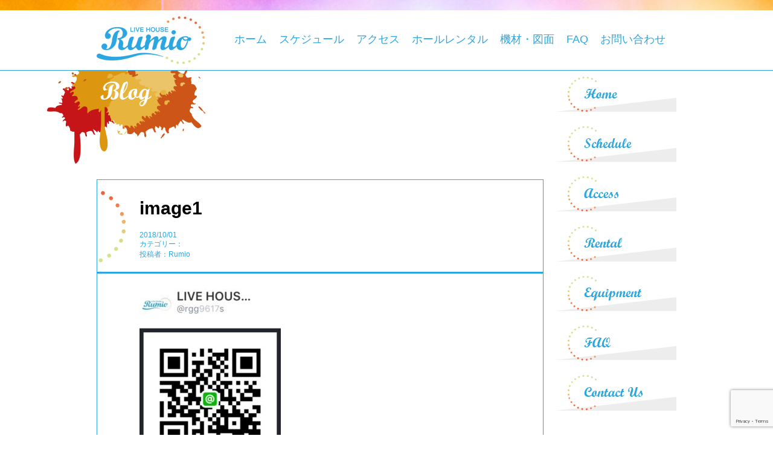

--- FILE ---
content_type: text/html; charset=UTF-8
request_url: https://rumio.jp/news/2018/10/01/357/image1-4/
body_size: 9607
content:
<!DOCTYPE html>
<!-- header.php -->
<html lang='ja'>
		<head prefix="og: http://ogp.me/ns# fb: http://ogp.me/ns/fb# article: http://ogp.me/ns/article#">
		<meta charset="UTF-8">
	<meta name="viewport" content="width=device-width, initial-scale=1">
	<!-- Google Tag Manager -->
	<script>(function(w,d,s,l,i){w[l]=w[l]||[];w[l].push({'gtm.start':
	new Date().getTime(),event:'gtm.js'});var f=d.getElementsByTagName(s)[0],
	j=d.createElement(s),dl=l!='dataLayer'?'&l='+l:'';j.async=true;j.src=
	'https://www.googletagmanager.com/gtm.js?id='+i+dl;f.parentNode.insertBefore(j,f);
	})(window,document,'script','dataLayer','GTM-D6RCTXV');</script>
	<!-- End Google Tag Manager -->
	<link rel="shortcut icon" href="https://rumio.jp/wp-content/themes/rumio/images/favicon.ico" />
	<link rel="stylesheet" href="https://rumio.jp/wp-content/themes/rumio/css/normalize.css">
	<link rel="stylesheet" href="https://rumio.jp/wp-content/themes/rumio/css/camera.css" type="text/css" media="screen" />
	<link rel="stylesheet" href="https://use.fontawesome.com/releases/v5.2.0/css/all.css" integrity="sha384-hWVjflwFxL6sNzntih27bfxkr27PmbbK/iSvJ+a4+0owXq79v+lsFkW54bOGbiDQ" crossorigin="anonymous"><!-- フォントアイコン -->
	<link rel="stylesheet" href="https://rumio.jp/wp-content/themes/rumio/style.css?20231006_1" media="screen" />
	<script type="text/javascript" src="https://rumio.jp/wp-content/themes/rumio/js/jquery-1.11.3.min.js"></script>
	<script type="text/javascript" src="https://rumio.jp/wp-content/themes/rumio/js/gahaha.js"></script><!-- 実行コードファイル -->
	<!--[if lt IE 9]>
		<script src="http://css3-mediaqueries-js.googlecode.com/svn/trunk/css3-mediaqueries.js"></script>
		<script src="https://rumio.jp/wp-content/themes/rumio/js/html5shiv.js"></script>
		<![endif]-->

	<title>image1 | LIVE HOUSE Rumio ライブハウスルミオ</title>
	<style>img:is([sizes="auto" i], [sizes^="auto," i]) { contain-intrinsic-size: 3000px 1500px }</style>
	
		<!-- All in One SEO 4.7.8 - aioseo.com -->
	<meta name="robots" content="max-image-preview:large" />
	<meta name="author" content="Rumio"/>
	<link rel="canonical" href="https://rumio.jp/news/2018/10/01/357/image1-4/" />
	<meta name="generator" content="All in One SEO (AIOSEO) 4.7.8" />
		<meta property="og:locale" content="ja_JP" />
		<meta property="og:site_name" content="LIVE HOUSE Rumio ライブハウスルミオ | 大阪、東梅田、西天満、南森町のライブハウス「Rumio（ルミオ）」" />
		<meta property="og:type" content="article" />
		<meta property="og:title" content="image1 | LIVE HOUSE Rumio ライブハウスルミオ" />
		<meta property="og:url" content="https://rumio.jp/news/2018/10/01/357/image1-4/" />
		<meta property="article:published_time" content="2018-10-01T12:54:27+00:00" />
		<meta property="article:modified_time" content="2018-10-01T12:54:27+00:00" />
		<meta name="twitter:card" content="summary" />
		<meta name="twitter:title" content="image1 | LIVE HOUSE Rumio ライブハウスルミオ" />
		<script type="application/ld+json" class="aioseo-schema">
			{"@context":"https:\/\/schema.org","@graph":[{"@type":"BreadcrumbList","@id":"https:\/\/rumio.jp\/news\/2018\/10\/01\/357\/image1-4\/#breadcrumblist","itemListElement":[{"@type":"ListItem","@id":"https:\/\/rumio.jp\/#listItem","position":1,"name":"\u5bb6","item":"https:\/\/rumio.jp\/","nextItem":{"@type":"ListItem","@id":"https:\/\/rumio.jp\/news\/2018\/10\/01\/357\/image1-4\/#listItem","name":"image1"}},{"@type":"ListItem","@id":"https:\/\/rumio.jp\/news\/2018\/10\/01\/357\/image1-4\/#listItem","position":2,"name":"image1","previousItem":{"@type":"ListItem","@id":"https:\/\/rumio.jp\/#listItem","name":"\u5bb6"}}]},{"@type":"ItemPage","@id":"https:\/\/rumio.jp\/news\/2018\/10\/01\/357\/image1-4\/#itempage","url":"https:\/\/rumio.jp\/news\/2018\/10\/01\/357\/image1-4\/","name":"image1 | LIVE HOUSE Rumio \u30e9\u30a4\u30d6\u30cf\u30a6\u30b9\u30eb\u30df\u30aa","inLanguage":"ja","isPartOf":{"@id":"https:\/\/rumio.jp\/#website"},"breadcrumb":{"@id":"https:\/\/rumio.jp\/news\/2018\/10\/01\/357\/image1-4\/#breadcrumblist"},"author":{"@id":"https:\/\/rumio.jp\/author\/rumio\/#author"},"creator":{"@id":"https:\/\/rumio.jp\/author\/rumio\/#author"},"datePublished":"2018-10-01T21:54:27+09:00","dateModified":"2018-10-01T21:54:27+09:00"},{"@type":"Organization","@id":"https:\/\/rumio.jp\/#organization","name":"LIVE HOUSE Rumio \u30e9\u30a4\u30d6\u30cf\u30a6\u30b9\u30eb\u30df\u30aa","description":"\u5927\u962a\u3001\u6771\u6885\u7530\u3001\u897f\u5929\u6e80\u3001\u5357\u68ee\u753a\u306e\u30e9\u30a4\u30d6\u30cf\u30a6\u30b9\u300cRumio\uff08\u30eb\u30df\u30aa\uff09\u300d","url":"https:\/\/rumio.jp\/"},{"@type":"Person","@id":"https:\/\/rumio.jp\/author\/rumio\/#author","url":"https:\/\/rumio.jp\/author\/rumio\/","name":"Rumio","image":{"@type":"ImageObject","@id":"https:\/\/rumio.jp\/news\/2018\/10\/01\/357\/image1-4\/#authorImage","url":"https:\/\/secure.gravatar.com\/avatar\/36ac8b6f714490c040bf7187abf0b7cd?s=96&d=mm&r=g","width":96,"height":96,"caption":"Rumio"}},{"@type":"WebSite","@id":"https:\/\/rumio.jp\/#website","url":"https:\/\/rumio.jp\/","name":"LIVE HOUSE Rumio \u30e9\u30a4\u30d6\u30cf\u30a6\u30b9\u30eb\u30df\u30aa","description":"\u5927\u962a\u3001\u6771\u6885\u7530\u3001\u897f\u5929\u6e80\u3001\u5357\u68ee\u753a\u306e\u30e9\u30a4\u30d6\u30cf\u30a6\u30b9\u300cRumio\uff08\u30eb\u30df\u30aa\uff09\u300d","inLanguage":"ja","publisher":{"@id":"https:\/\/rumio.jp\/#organization"}}]}
		</script>
		<!-- All in One SEO -->

<link rel="alternate" type="application/rss+xml" title="LIVE HOUSE Rumio ライブハウスルミオ &raquo; フィード" href="https://rumio.jp/feed/" />
<link rel="alternate" type="application/rss+xml" title="LIVE HOUSE Rumio ライブハウスルミオ &raquo; コメントフィード" href="https://rumio.jp/comments/feed/" />
<link rel="alternate" type="application/rss+xml" title="LIVE HOUSE Rumio ライブハウスルミオ &raquo; image1 のコメントのフィード" href="https://rumio.jp/news/2018/10/01/357/image1-4/feed/" />
<script type="text/javascript">
/* <![CDATA[ */
window._wpemojiSettings = {"baseUrl":"https:\/\/s.w.org\/images\/core\/emoji\/15.0.3\/72x72\/","ext":".png","svgUrl":"https:\/\/s.w.org\/images\/core\/emoji\/15.0.3\/svg\/","svgExt":".svg","source":{"concatemoji":"https:\/\/rumio.jp\/wp-includes\/js\/wp-emoji-release.min.js?ver=6.7.1"}};
/*! This file is auto-generated */
!function(i,n){var o,s,e;function c(e){try{var t={supportTests:e,timestamp:(new Date).valueOf()};sessionStorage.setItem(o,JSON.stringify(t))}catch(e){}}function p(e,t,n){e.clearRect(0,0,e.canvas.width,e.canvas.height),e.fillText(t,0,0);var t=new Uint32Array(e.getImageData(0,0,e.canvas.width,e.canvas.height).data),r=(e.clearRect(0,0,e.canvas.width,e.canvas.height),e.fillText(n,0,0),new Uint32Array(e.getImageData(0,0,e.canvas.width,e.canvas.height).data));return t.every(function(e,t){return e===r[t]})}function u(e,t,n){switch(t){case"flag":return n(e,"\ud83c\udff3\ufe0f\u200d\u26a7\ufe0f","\ud83c\udff3\ufe0f\u200b\u26a7\ufe0f")?!1:!n(e,"\ud83c\uddfa\ud83c\uddf3","\ud83c\uddfa\u200b\ud83c\uddf3")&&!n(e,"\ud83c\udff4\udb40\udc67\udb40\udc62\udb40\udc65\udb40\udc6e\udb40\udc67\udb40\udc7f","\ud83c\udff4\u200b\udb40\udc67\u200b\udb40\udc62\u200b\udb40\udc65\u200b\udb40\udc6e\u200b\udb40\udc67\u200b\udb40\udc7f");case"emoji":return!n(e,"\ud83d\udc26\u200d\u2b1b","\ud83d\udc26\u200b\u2b1b")}return!1}function f(e,t,n){var r="undefined"!=typeof WorkerGlobalScope&&self instanceof WorkerGlobalScope?new OffscreenCanvas(300,150):i.createElement("canvas"),a=r.getContext("2d",{willReadFrequently:!0}),o=(a.textBaseline="top",a.font="600 32px Arial",{});return e.forEach(function(e){o[e]=t(a,e,n)}),o}function t(e){var t=i.createElement("script");t.src=e,t.defer=!0,i.head.appendChild(t)}"undefined"!=typeof Promise&&(o="wpEmojiSettingsSupports",s=["flag","emoji"],n.supports={everything:!0,everythingExceptFlag:!0},e=new Promise(function(e){i.addEventListener("DOMContentLoaded",e,{once:!0})}),new Promise(function(t){var n=function(){try{var e=JSON.parse(sessionStorage.getItem(o));if("object"==typeof e&&"number"==typeof e.timestamp&&(new Date).valueOf()<e.timestamp+604800&&"object"==typeof e.supportTests)return e.supportTests}catch(e){}return null}();if(!n){if("undefined"!=typeof Worker&&"undefined"!=typeof OffscreenCanvas&&"undefined"!=typeof URL&&URL.createObjectURL&&"undefined"!=typeof Blob)try{var e="postMessage("+f.toString()+"("+[JSON.stringify(s),u.toString(),p.toString()].join(",")+"));",r=new Blob([e],{type:"text/javascript"}),a=new Worker(URL.createObjectURL(r),{name:"wpTestEmojiSupports"});return void(a.onmessage=function(e){c(n=e.data),a.terminate(),t(n)})}catch(e){}c(n=f(s,u,p))}t(n)}).then(function(e){for(var t in e)n.supports[t]=e[t],n.supports.everything=n.supports.everything&&n.supports[t],"flag"!==t&&(n.supports.everythingExceptFlag=n.supports.everythingExceptFlag&&n.supports[t]);n.supports.everythingExceptFlag=n.supports.everythingExceptFlag&&!n.supports.flag,n.DOMReady=!1,n.readyCallback=function(){n.DOMReady=!0}}).then(function(){return e}).then(function(){var e;n.supports.everything||(n.readyCallback(),(e=n.source||{}).concatemoji?t(e.concatemoji):e.wpemoji&&e.twemoji&&(t(e.twemoji),t(e.wpemoji)))}))}((window,document),window._wpemojiSettings);
/* ]]> */
</script>
<style id='wp-emoji-styles-inline-css' type='text/css'>

	img.wp-smiley, img.emoji {
		display: inline !important;
		border: none !important;
		box-shadow: none !important;
		height: 1em !important;
		width: 1em !important;
		margin: 0 0.07em !important;
		vertical-align: -0.1em !important;
		background: none !important;
		padding: 0 !important;
	}
</style>
<link rel='stylesheet' id='wp-block-library-css' href='https://rumio.jp/wp-includes/css/dist/block-library/style.min.css?ver=6.7.1' type='text/css' media='all' />
<style id='classic-theme-styles-inline-css' type='text/css'>
/*! This file is auto-generated */
.wp-block-button__link{color:#fff;background-color:#32373c;border-radius:9999px;box-shadow:none;text-decoration:none;padding:calc(.667em + 2px) calc(1.333em + 2px);font-size:1.125em}.wp-block-file__button{background:#32373c;color:#fff;text-decoration:none}
</style>
<style id='global-styles-inline-css' type='text/css'>
:root{--wp--preset--aspect-ratio--square: 1;--wp--preset--aspect-ratio--4-3: 4/3;--wp--preset--aspect-ratio--3-4: 3/4;--wp--preset--aspect-ratio--3-2: 3/2;--wp--preset--aspect-ratio--2-3: 2/3;--wp--preset--aspect-ratio--16-9: 16/9;--wp--preset--aspect-ratio--9-16: 9/16;--wp--preset--color--black: #000000;--wp--preset--color--cyan-bluish-gray: #abb8c3;--wp--preset--color--white: #ffffff;--wp--preset--color--pale-pink: #f78da7;--wp--preset--color--vivid-red: #cf2e2e;--wp--preset--color--luminous-vivid-orange: #ff6900;--wp--preset--color--luminous-vivid-amber: #fcb900;--wp--preset--color--light-green-cyan: #7bdcb5;--wp--preset--color--vivid-green-cyan: #00d084;--wp--preset--color--pale-cyan-blue: #8ed1fc;--wp--preset--color--vivid-cyan-blue: #0693e3;--wp--preset--color--vivid-purple: #9b51e0;--wp--preset--gradient--vivid-cyan-blue-to-vivid-purple: linear-gradient(135deg,rgba(6,147,227,1) 0%,rgb(155,81,224) 100%);--wp--preset--gradient--light-green-cyan-to-vivid-green-cyan: linear-gradient(135deg,rgb(122,220,180) 0%,rgb(0,208,130) 100%);--wp--preset--gradient--luminous-vivid-amber-to-luminous-vivid-orange: linear-gradient(135deg,rgba(252,185,0,1) 0%,rgba(255,105,0,1) 100%);--wp--preset--gradient--luminous-vivid-orange-to-vivid-red: linear-gradient(135deg,rgba(255,105,0,1) 0%,rgb(207,46,46) 100%);--wp--preset--gradient--very-light-gray-to-cyan-bluish-gray: linear-gradient(135deg,rgb(238,238,238) 0%,rgb(169,184,195) 100%);--wp--preset--gradient--cool-to-warm-spectrum: linear-gradient(135deg,rgb(74,234,220) 0%,rgb(151,120,209) 20%,rgb(207,42,186) 40%,rgb(238,44,130) 60%,rgb(251,105,98) 80%,rgb(254,248,76) 100%);--wp--preset--gradient--blush-light-purple: linear-gradient(135deg,rgb(255,206,236) 0%,rgb(152,150,240) 100%);--wp--preset--gradient--blush-bordeaux: linear-gradient(135deg,rgb(254,205,165) 0%,rgb(254,45,45) 50%,rgb(107,0,62) 100%);--wp--preset--gradient--luminous-dusk: linear-gradient(135deg,rgb(255,203,112) 0%,rgb(199,81,192) 50%,rgb(65,88,208) 100%);--wp--preset--gradient--pale-ocean: linear-gradient(135deg,rgb(255,245,203) 0%,rgb(182,227,212) 50%,rgb(51,167,181) 100%);--wp--preset--gradient--electric-grass: linear-gradient(135deg,rgb(202,248,128) 0%,rgb(113,206,126) 100%);--wp--preset--gradient--midnight: linear-gradient(135deg,rgb(2,3,129) 0%,rgb(40,116,252) 100%);--wp--preset--font-size--small: 13px;--wp--preset--font-size--medium: 20px;--wp--preset--font-size--large: 36px;--wp--preset--font-size--x-large: 42px;--wp--preset--spacing--20: 0.44rem;--wp--preset--spacing--30: 0.67rem;--wp--preset--spacing--40: 1rem;--wp--preset--spacing--50: 1.5rem;--wp--preset--spacing--60: 2.25rem;--wp--preset--spacing--70: 3.38rem;--wp--preset--spacing--80: 5.06rem;--wp--preset--shadow--natural: 6px 6px 9px rgba(0, 0, 0, 0.2);--wp--preset--shadow--deep: 12px 12px 50px rgba(0, 0, 0, 0.4);--wp--preset--shadow--sharp: 6px 6px 0px rgba(0, 0, 0, 0.2);--wp--preset--shadow--outlined: 6px 6px 0px -3px rgba(255, 255, 255, 1), 6px 6px rgba(0, 0, 0, 1);--wp--preset--shadow--crisp: 6px 6px 0px rgba(0, 0, 0, 1);}:where(.is-layout-flex){gap: 0.5em;}:where(.is-layout-grid){gap: 0.5em;}body .is-layout-flex{display: flex;}.is-layout-flex{flex-wrap: wrap;align-items: center;}.is-layout-flex > :is(*, div){margin: 0;}body .is-layout-grid{display: grid;}.is-layout-grid > :is(*, div){margin: 0;}:where(.wp-block-columns.is-layout-flex){gap: 2em;}:where(.wp-block-columns.is-layout-grid){gap: 2em;}:where(.wp-block-post-template.is-layout-flex){gap: 1.25em;}:where(.wp-block-post-template.is-layout-grid){gap: 1.25em;}.has-black-color{color: var(--wp--preset--color--black) !important;}.has-cyan-bluish-gray-color{color: var(--wp--preset--color--cyan-bluish-gray) !important;}.has-white-color{color: var(--wp--preset--color--white) !important;}.has-pale-pink-color{color: var(--wp--preset--color--pale-pink) !important;}.has-vivid-red-color{color: var(--wp--preset--color--vivid-red) !important;}.has-luminous-vivid-orange-color{color: var(--wp--preset--color--luminous-vivid-orange) !important;}.has-luminous-vivid-amber-color{color: var(--wp--preset--color--luminous-vivid-amber) !important;}.has-light-green-cyan-color{color: var(--wp--preset--color--light-green-cyan) !important;}.has-vivid-green-cyan-color{color: var(--wp--preset--color--vivid-green-cyan) !important;}.has-pale-cyan-blue-color{color: var(--wp--preset--color--pale-cyan-blue) !important;}.has-vivid-cyan-blue-color{color: var(--wp--preset--color--vivid-cyan-blue) !important;}.has-vivid-purple-color{color: var(--wp--preset--color--vivid-purple) !important;}.has-black-background-color{background-color: var(--wp--preset--color--black) !important;}.has-cyan-bluish-gray-background-color{background-color: var(--wp--preset--color--cyan-bluish-gray) !important;}.has-white-background-color{background-color: var(--wp--preset--color--white) !important;}.has-pale-pink-background-color{background-color: var(--wp--preset--color--pale-pink) !important;}.has-vivid-red-background-color{background-color: var(--wp--preset--color--vivid-red) !important;}.has-luminous-vivid-orange-background-color{background-color: var(--wp--preset--color--luminous-vivid-orange) !important;}.has-luminous-vivid-amber-background-color{background-color: var(--wp--preset--color--luminous-vivid-amber) !important;}.has-light-green-cyan-background-color{background-color: var(--wp--preset--color--light-green-cyan) !important;}.has-vivid-green-cyan-background-color{background-color: var(--wp--preset--color--vivid-green-cyan) !important;}.has-pale-cyan-blue-background-color{background-color: var(--wp--preset--color--pale-cyan-blue) !important;}.has-vivid-cyan-blue-background-color{background-color: var(--wp--preset--color--vivid-cyan-blue) !important;}.has-vivid-purple-background-color{background-color: var(--wp--preset--color--vivid-purple) !important;}.has-black-border-color{border-color: var(--wp--preset--color--black) !important;}.has-cyan-bluish-gray-border-color{border-color: var(--wp--preset--color--cyan-bluish-gray) !important;}.has-white-border-color{border-color: var(--wp--preset--color--white) !important;}.has-pale-pink-border-color{border-color: var(--wp--preset--color--pale-pink) !important;}.has-vivid-red-border-color{border-color: var(--wp--preset--color--vivid-red) !important;}.has-luminous-vivid-orange-border-color{border-color: var(--wp--preset--color--luminous-vivid-orange) !important;}.has-luminous-vivid-amber-border-color{border-color: var(--wp--preset--color--luminous-vivid-amber) !important;}.has-light-green-cyan-border-color{border-color: var(--wp--preset--color--light-green-cyan) !important;}.has-vivid-green-cyan-border-color{border-color: var(--wp--preset--color--vivid-green-cyan) !important;}.has-pale-cyan-blue-border-color{border-color: var(--wp--preset--color--pale-cyan-blue) !important;}.has-vivid-cyan-blue-border-color{border-color: var(--wp--preset--color--vivid-cyan-blue) !important;}.has-vivid-purple-border-color{border-color: var(--wp--preset--color--vivid-purple) !important;}.has-vivid-cyan-blue-to-vivid-purple-gradient-background{background: var(--wp--preset--gradient--vivid-cyan-blue-to-vivid-purple) !important;}.has-light-green-cyan-to-vivid-green-cyan-gradient-background{background: var(--wp--preset--gradient--light-green-cyan-to-vivid-green-cyan) !important;}.has-luminous-vivid-amber-to-luminous-vivid-orange-gradient-background{background: var(--wp--preset--gradient--luminous-vivid-amber-to-luminous-vivid-orange) !important;}.has-luminous-vivid-orange-to-vivid-red-gradient-background{background: var(--wp--preset--gradient--luminous-vivid-orange-to-vivid-red) !important;}.has-very-light-gray-to-cyan-bluish-gray-gradient-background{background: var(--wp--preset--gradient--very-light-gray-to-cyan-bluish-gray) !important;}.has-cool-to-warm-spectrum-gradient-background{background: var(--wp--preset--gradient--cool-to-warm-spectrum) !important;}.has-blush-light-purple-gradient-background{background: var(--wp--preset--gradient--blush-light-purple) !important;}.has-blush-bordeaux-gradient-background{background: var(--wp--preset--gradient--blush-bordeaux) !important;}.has-luminous-dusk-gradient-background{background: var(--wp--preset--gradient--luminous-dusk) !important;}.has-pale-ocean-gradient-background{background: var(--wp--preset--gradient--pale-ocean) !important;}.has-electric-grass-gradient-background{background: var(--wp--preset--gradient--electric-grass) !important;}.has-midnight-gradient-background{background: var(--wp--preset--gradient--midnight) !important;}.has-small-font-size{font-size: var(--wp--preset--font-size--small) !important;}.has-medium-font-size{font-size: var(--wp--preset--font-size--medium) !important;}.has-large-font-size{font-size: var(--wp--preset--font-size--large) !important;}.has-x-large-font-size{font-size: var(--wp--preset--font-size--x-large) !important;}
:where(.wp-block-post-template.is-layout-flex){gap: 1.25em;}:where(.wp-block-post-template.is-layout-grid){gap: 1.25em;}
:where(.wp-block-columns.is-layout-flex){gap: 2em;}:where(.wp-block-columns.is-layout-grid){gap: 2em;}
:root :where(.wp-block-pullquote){font-size: 1.5em;line-height: 1.6;}
</style>
<link rel='stylesheet' id='contact-form-7-css' href='https://rumio.jp/wp-content/plugins/contact-form-7/includes/css/styles.css?ver=6.0.3' type='text/css' media='all' />
<!--n2css--><!--n2js--><link rel="https://api.w.org/" href="https://rumio.jp/wp-json/" /><link rel="alternate" title="JSON" type="application/json" href="https://rumio.jp/wp-json/wp/v2/media/358" /><link rel="EditURI" type="application/rsd+xml" title="RSD" href="https://rumio.jp/xmlrpc.php?rsd" />
<meta name="generator" content="WordPress 6.7.1" />
<link rel='shortlink' href='https://rumio.jp/?p=358' />
<link rel="alternate" title="oEmbed (JSON)" type="application/json+oembed" href="https://rumio.jp/wp-json/oembed/1.0/embed?url=https%3A%2F%2Frumio.jp%2Fnews%2F2018%2F10%2F01%2F357%2Fimage1-4%2F" />
<link rel="alternate" title="oEmbed (XML)" type="text/xml+oembed" href="https://rumio.jp/wp-json/oembed/1.0/embed?url=https%3A%2F%2Frumio.jp%2Fnews%2F2018%2F10%2F01%2F357%2Fimage1-4%2F&#038;format=xml" />
<!-- ogp -->
<meta property='og:locale' content='ja_JP'>
<meta property='fb:app_id' content=''>
<meta property='og:site_name' content='LIVE HOUSE Rumio ライブハウスルミオ'>
<meta property="og:image" content="https://rumio.jp/wp-content/themes/rumio/images/fb_img.png" />
<meta property="og:title" content="image1">
<meta property="og:description" content="">
<meta property="og:url" content="https://rumio.jp/news/2018/10/01/357/image1-4/">
<meta property="og:type" content="article">
<meta property="og:image" content="https://rumio.jp/wp-content/themes/rumio/images/ogp.jpg">
<!-- /ogp -->
</head>

<body class="attachment attachment-template-default single single-attachment postid-358 attachmentid-358 attachment-jpeg">
<!-- Google Tag Manager (noscript) -->
<noscript><iframe src="https://www.googletagmanager.com/ns.html?id=GTM-D6RCTXV"
height="0" width="0" style="display:none;visibility:hidden"></iframe></noscript>
<!-- End Google Tag Manager (noscript) -->

	<article>

		<!-- header -->
		<header id="header" class="navbar-fixed-top clearfix">
			<div class="soul_bar"></div>
			<h1 id="logo" class="pc_nashi"><a href="https://rumio.jp/"><img src="https://rumio.jp/wp-content/themes/rumio/images/top_logo.png" alt="LIVE HOUSE Rumio ライブハウスルミオ"></a></h1>
			<div class="sp_logo_btn">

		<!-- スマホ用メニューボタン -->
			<button type="button" id="menubtn">
			<i class="fa fa-bars"></i><span>MENU</span>
			</button>
		<!-- /スマホ用メニューボタン -->
			</div>
	<nav class="global_navi clearfix" id="menu">
		<h1 id="logo" class="sp_nashi"><a href="https://rumio.jp/"><img src="https://rumio.jp/wp-content/themes/rumio/images/top_logo.png" alt="LIVE HOUSE Rumio ライブハウスルミオ"></a></h1>
		<div class="menu_inner">
			<ul>
				<li><a href="https://rumio.jp/">ホーム</a></li>
				<li><a href="https://rumio.jp/schedule/2026/1">スケジュール</a></li>
				<li><a href="https://rumio.jp/access/">アクセス</a></li>
				<li><a href="https://rumio.jp/rental/">ホールレンタル</a></li>
				<li><a href="https://rumio.jp/kizai/">機材・図面</a></li>
				<li><a href="https://rumio.jp/faq/">FAQ</a></li>
				<li><a href="https://rumio.jp/contactus/">お問い合わせ</a></li>
			</ul>
		</div>
	</nav>
</header>
<!-- ここの下トップページのみ表示（スライダーと３つの画像） -->
<!-- この上までトップページのみ表示（スライダーと３つの画像） -->
<div id="content_middle" class="clearfix">
<!-- /header.php -->
<!-- single.php -->
<section>
<div class="page_title blog"></div>
	<div id="main">
	<div class="ga_post clearfix">
				<div class="title_box">
			<h1>image1</h1>
			<ul>
				<li class="post-date">2018/10/01</li>
				<li class="category">カテゴリー：</li>
				<li class="author">投稿者：Rumio</li>
			</ul>
		</div>


		<div class="anotame">
			<p class="attachment"><a href='https://rumio.jp/wp-content/uploads/2018/10/image1.jpeg'><img fetchpriority="high" decoding="async" width="234" height="300" src="https://rumio.jp/wp-content/uploads/2018/10/image1-234x300.jpeg" class="attachment-medium size-medium" alt="" srcset="https://rumio.jp/wp-content/uploads/2018/10/image1-234x300.jpeg 234w, https://rumio.jp/wp-content/uploads/2018/10/image1.jpeg 350w" sizes="(max-width: 234px) 100vw, 234px" /></a></p>
		</div>

<!--
<div class="arrow_box">
	<p>この記事をシェアする！</p>
	
</div>
	<div class="share">
	<ul>
	<li><a href="https://twitter.com/intent/tweet?text=image1&amp;url=https%3A%2F%2Frumio.jp%2Fnews%2F2018%2F10%2F01%2F357%2Fimage1-4%2F&amp;via=LIVE HOUSE Rumio ライブハウスルミオ" onclick="window.open(this.href, 'SNS', 'width=500, height=300, menubar=no, toolbar=no, scrollbars=yes'); return false;" class="share-tw">
		<i class="fa fa-twitter"></i>
		<span>Twitter</span>でシェア
	</a></li>
	<li><a href="http://www.facebook.com/share.php?u=https%3A%2F%2Frumio.jp%2Fnews%2F2018%2F10%2F01%2F357%2Fimage1-4%2F" onclick="window.open(this.href, 'SNS', 'width=500, height=500, menubar=no, toolbar=no, scrollbars=yes'); return false;" class="share-fb">
		<i class="fa fa-facebook"></i>
		<span>Facebook</span>でシェア
	</a></li>
	<li><a href="https://plus.google.com/share?url=https%3A%2F%2Frumio.jp%2Fnews%2F2018%2F10%2F01%2F357%2Fimage1-4%2F" onclick="window.open(this.href, 'SNS', 'width=500, height=500, menubar=no, toolbar=no, scrollbars=yes'); return false;" class="share-gp">
		<i class="fa fa-google-plus"></i>
		<span>Google+</span>でシェア
	</a></li>
	</ul>
	</div>
-->
	</div>
	
		<!-- 投稿ナビゲーション（次の記事へ、前の記事へのリンク）-->
		<div class="post-navigation">
					</div><!-- /.post-navigation -->

		<!--
		<div class="blog_list clearfix">
			<h2 class="related-posts">関連記事</h2>
						<ul class="clearfix">
								<li class="blog_li l_flo">
						
							
							
							<a href="https://rumio.jp/2018/11/23/457/"><img src="https://rumio.jp/wp-content/themes/rumio/images/no_image1.jpg" alt="" title="" /></a>
		<a href="https://rumio.jp/2018/11/23/457/"><h2>寒い</h2></a>
		<a href="https://rumio.jp/2018/11/23/457/"><p>寒い寒い寒い寒い寒い&#8230; 11月ってこんなに寒かったっけ..&#x1f...</p></a>


			<div class="tuduki r_flo">
				<a href="https://rumio.jp/2018/11/23/457/">
					<p><i class="fa fa-caret-right"></i>続きを読む</p>
				</a>
			</div>
			
	<!-- ワンブロックここまで 
						
					</li>
								<li class="blog_li l_flo">
						
							
							
							<a href="https://rumio.jp/2019/12/02/1962/"><img width="245" height="150" src="https://rumio.jp/wp-content/uploads/2019/12/S__38477865-245x150.jpg" class="attachment-size1 size-size1 wp-post-image" alt="" decoding="async" /></a>
		<a href="https://rumio.jp/2019/12/02/1962/"><h2>SonicForm presents 　ALL THE BEST vol.26 令和でGO&#x203c; 5th,anniversary special&#x203c;&#x203c;</h2></a>
		<a href="https://rumio.jp/2019/12/02/1962/"><p>2019年12月１日（日） SonicForm presents 　ALL TH...</p></a>


			<div class="tuduki r_flo">
				<a href="https://rumio.jp/2019/12/02/1962/">
					<p><i class="fa fa-caret-right"></i>続きを読む</p>
				</a>
			</div>
			
	<!-- ワンブロックここまで 
						
					</li>
								<li class="blog_li l_flo">
						
							
							
							<a href="https://rumio.jp/2020/01/31/2176/"><img width="245" height="150" src="https://rumio.jp/wp-content/uploads/2020/01/FAD43B09-F6ED-44D3-A984-5B1EE74706E9-245x150.jpeg" class="attachment-size1 size-size1 wp-post-image" alt="" decoding="async" /></a>
		<a href="https://rumio.jp/2020/01/31/2176/"><h2>はちるみ盛り上げ企画&#x1f41d;&#x2728;</h2></a>
		<a href="https://rumio.jp/2020/01/31/2176/"><p>...</p></a>


			<div class="tuduki r_flo">
				<a href="https://rumio.jp/2020/01/31/2176/">
					<p><i class="fa fa-caret-right"></i>続きを読む</p>
				</a>
			</div>
			
	<!-- ワンブロックここまで 
						
					</li>
							</ul>
				</div>
-->


<!--　コメント欄が必要なときはcomments_template();をphpで入れる 	 -->


</div><!-- /#main -->
</section>
<!-- /single.php -->

<!-- sidebar.php -->
<aside>
	<div id="side">
        <div class="side_content">
            <div class="homenosmt clearfix">
        	            <a href="https://rumio.jp/"><img src="https://rumio.jp/wp-content/themes/rumio/images/sb_home.png" alt="Home"></a>
            <a href="https://rumio.jp/schedule/2026/1"><img src="https://rumio.jp/wp-content/themes/rumio/images/sb_schedule.png" alt="Schedule"></a>
            <a href="https://rumio.jp/access/"><img src="https://rumio.jp/wp-content/themes/rumio/images/sb_access.png" alt="Access"></a>
            <a href="https://rumio.jp/rental/"><img src="https://rumio.jp/wp-content/themes/rumio/images/sb_rental.png" alt="Rental"></a>
            <a href="https://rumio.jp/kizai/"><img src="https://rumio.jp/wp-content/themes/rumio/images/sb_equipment.png" alt="Equipment"></a>
            <a href="https://rumio.jp/faq/"><img src="https://rumio.jp/wp-content/themes/rumio/images/sb_faq.png" alt="FAQ"></a>
            <a href="https://rumio.jp/contactus/"><img src="https://rumio.jp/wp-content/themes/rumio/images/sb_contactus.png" alt="Contact us"></a>
                                 
            </div>
        </div>
	</div><!-- /side -->
</aside>
<!-- /sidebar.php -->









<!-- footer.php -->
</div><!-- /content_middle -->
<!-- 真ん中のコンテンツブログなどとサイドバー -->
<!-- フッター -->
<footer id="footer" class="clear">
	<a id="back-top" href="#header"><img src="https://rumio.jp/wp-content/themes/rumio/images/page_top.png" alt="ページトップへ" /></a>
	<nav class="footer_navi clearfix">
		<div class="menu_inner">
			<ul>
				<li><a href="https://rumio.jp/">ホーム</a></li>
				<li><a href="https://rumio.jp/schedule/2026/1">スケジュール</a></li>
				<li><a href="https://rumio.jp/access/">アクセス</a></li>
				<li><a href="https://rumio.jp/rental/">ホールレンタル</a></li>
				<li><a href="https://rumio.jp/kizai/">機材・図面</a></li>
				<li><a href="https://rumio.jp/faq/">FAQ</a></li>
				<li><a href="https://rumio.jp/contactus/">お問い合わせ</a></li>
			</ul>
		</div>
	</nav>
<div id="f_copy">
	<div class="copy_inner tC"><!-- 大きなパソコン用のclass -->
		<div class="footer_logo">
			<img src="https://rumio.jp/wp-content/themes/rumio/images/footer_logo.png" alt="LIVE HOUSE Rumio" />
		</div>
		&copy; LIVE HOUSE Rumio All Rights Reserved.
	</div>
</div>
</footer>
<!-- /フッター -->
	</article>
	<script type="text/javascript" src="https://rumio.jp/wp-includes/js/comment-reply.min.js?ver=6.7.1" id="comment-reply-js" async="async" data-wp-strategy="async"></script>
<script type="text/javascript" src="https://rumio.jp/wp-includes/js/dist/hooks.min.js?ver=4d63a3d491d11ffd8ac6" id="wp-hooks-js"></script>
<script type="text/javascript" src="https://rumio.jp/wp-includes/js/dist/i18n.min.js?ver=5e580eb46a90c2b997e6" id="wp-i18n-js"></script>
<script type="text/javascript" id="wp-i18n-js-after">
/* <![CDATA[ */
wp.i18n.setLocaleData( { 'text direction\u0004ltr': [ 'ltr' ] } );
/* ]]> */
</script>
<script type="text/javascript" src="https://rumio.jp/wp-content/plugins/contact-form-7/includes/swv/js/index.js?ver=6.0.3" id="swv-js"></script>
<script type="text/javascript" id="contact-form-7-js-translations">
/* <![CDATA[ */
( function( domain, translations ) {
	var localeData = translations.locale_data[ domain ] || translations.locale_data.messages;
	localeData[""].domain = domain;
	wp.i18n.setLocaleData( localeData, domain );
} )( "contact-form-7", {"translation-revision-date":"2025-01-14 04:07:30+0000","generator":"GlotPress\/4.0.1","domain":"messages","locale_data":{"messages":{"":{"domain":"messages","plural-forms":"nplurals=1; plural=0;","lang":"ja_JP"},"This contact form is placed in the wrong place.":["\u3053\u306e\u30b3\u30f3\u30bf\u30af\u30c8\u30d5\u30a9\u30fc\u30e0\u306f\u9593\u9055\u3063\u305f\u4f4d\u7f6e\u306b\u7f6e\u304b\u308c\u3066\u3044\u307e\u3059\u3002"],"Error:":["\u30a8\u30e9\u30fc:"]}},"comment":{"reference":"includes\/js\/index.js"}} );
/* ]]> */
</script>
<script type="text/javascript" id="contact-form-7-js-before">
/* <![CDATA[ */
var wpcf7 = {
    "api": {
        "root": "https:\/\/rumio.jp\/wp-json\/",
        "namespace": "contact-form-7\/v1"
    }
};
/* ]]> */
</script>
<script type="text/javascript" src="https://rumio.jp/wp-content/plugins/contact-form-7/includes/js/index.js?ver=6.0.3" id="contact-form-7-js"></script>
<script type="text/javascript" src="https://www.google.com/recaptcha/api.js?render=6Ldz2bQcAAAAAKo6sF32x26vSUGNDolHBE5mRz-0&amp;ver=3.0" id="google-recaptcha-js"></script>
<script type="text/javascript" src="https://rumio.jp/wp-includes/js/dist/vendor/wp-polyfill.min.js?ver=3.15.0" id="wp-polyfill-js"></script>
<script type="text/javascript" id="wpcf7-recaptcha-js-before">
/* <![CDATA[ */
var wpcf7_recaptcha = {
    "sitekey": "6Ldz2bQcAAAAAKo6sF32x26vSUGNDolHBE5mRz-0",
    "actions": {
        "homepage": "homepage",
        "contactform": "contactform"
    }
};
/* ]]> */
</script>
<script type="text/javascript" src="https://rumio.jp/wp-content/plugins/contact-form-7/modules/recaptcha/index.js?ver=6.0.3" id="wpcf7-recaptcha-js"></script>
<script>jQuery(window).fadeThis();</script>
</body>
</html>

<!-- /footer.php -->


--- FILE ---
content_type: text/html; charset=utf-8
request_url: https://www.google.com/recaptcha/api2/anchor?ar=1&k=6Ldz2bQcAAAAAKo6sF32x26vSUGNDolHBE5mRz-0&co=aHR0cHM6Ly9ydW1pby5qcDo0NDM.&hl=en&v=PoyoqOPhxBO7pBk68S4YbpHZ&size=invisible&anchor-ms=20000&execute-ms=30000&cb=uqfan590f2n5
body_size: 48840
content:
<!DOCTYPE HTML><html dir="ltr" lang="en"><head><meta http-equiv="Content-Type" content="text/html; charset=UTF-8">
<meta http-equiv="X-UA-Compatible" content="IE=edge">
<title>reCAPTCHA</title>
<style type="text/css">
/* cyrillic-ext */
@font-face {
  font-family: 'Roboto';
  font-style: normal;
  font-weight: 400;
  font-stretch: 100%;
  src: url(//fonts.gstatic.com/s/roboto/v48/KFO7CnqEu92Fr1ME7kSn66aGLdTylUAMa3GUBHMdazTgWw.woff2) format('woff2');
  unicode-range: U+0460-052F, U+1C80-1C8A, U+20B4, U+2DE0-2DFF, U+A640-A69F, U+FE2E-FE2F;
}
/* cyrillic */
@font-face {
  font-family: 'Roboto';
  font-style: normal;
  font-weight: 400;
  font-stretch: 100%;
  src: url(//fonts.gstatic.com/s/roboto/v48/KFO7CnqEu92Fr1ME7kSn66aGLdTylUAMa3iUBHMdazTgWw.woff2) format('woff2');
  unicode-range: U+0301, U+0400-045F, U+0490-0491, U+04B0-04B1, U+2116;
}
/* greek-ext */
@font-face {
  font-family: 'Roboto';
  font-style: normal;
  font-weight: 400;
  font-stretch: 100%;
  src: url(//fonts.gstatic.com/s/roboto/v48/KFO7CnqEu92Fr1ME7kSn66aGLdTylUAMa3CUBHMdazTgWw.woff2) format('woff2');
  unicode-range: U+1F00-1FFF;
}
/* greek */
@font-face {
  font-family: 'Roboto';
  font-style: normal;
  font-weight: 400;
  font-stretch: 100%;
  src: url(//fonts.gstatic.com/s/roboto/v48/KFO7CnqEu92Fr1ME7kSn66aGLdTylUAMa3-UBHMdazTgWw.woff2) format('woff2');
  unicode-range: U+0370-0377, U+037A-037F, U+0384-038A, U+038C, U+038E-03A1, U+03A3-03FF;
}
/* math */
@font-face {
  font-family: 'Roboto';
  font-style: normal;
  font-weight: 400;
  font-stretch: 100%;
  src: url(//fonts.gstatic.com/s/roboto/v48/KFO7CnqEu92Fr1ME7kSn66aGLdTylUAMawCUBHMdazTgWw.woff2) format('woff2');
  unicode-range: U+0302-0303, U+0305, U+0307-0308, U+0310, U+0312, U+0315, U+031A, U+0326-0327, U+032C, U+032F-0330, U+0332-0333, U+0338, U+033A, U+0346, U+034D, U+0391-03A1, U+03A3-03A9, U+03B1-03C9, U+03D1, U+03D5-03D6, U+03F0-03F1, U+03F4-03F5, U+2016-2017, U+2034-2038, U+203C, U+2040, U+2043, U+2047, U+2050, U+2057, U+205F, U+2070-2071, U+2074-208E, U+2090-209C, U+20D0-20DC, U+20E1, U+20E5-20EF, U+2100-2112, U+2114-2115, U+2117-2121, U+2123-214F, U+2190, U+2192, U+2194-21AE, U+21B0-21E5, U+21F1-21F2, U+21F4-2211, U+2213-2214, U+2216-22FF, U+2308-230B, U+2310, U+2319, U+231C-2321, U+2336-237A, U+237C, U+2395, U+239B-23B7, U+23D0, U+23DC-23E1, U+2474-2475, U+25AF, U+25B3, U+25B7, U+25BD, U+25C1, U+25CA, U+25CC, U+25FB, U+266D-266F, U+27C0-27FF, U+2900-2AFF, U+2B0E-2B11, U+2B30-2B4C, U+2BFE, U+3030, U+FF5B, U+FF5D, U+1D400-1D7FF, U+1EE00-1EEFF;
}
/* symbols */
@font-face {
  font-family: 'Roboto';
  font-style: normal;
  font-weight: 400;
  font-stretch: 100%;
  src: url(//fonts.gstatic.com/s/roboto/v48/KFO7CnqEu92Fr1ME7kSn66aGLdTylUAMaxKUBHMdazTgWw.woff2) format('woff2');
  unicode-range: U+0001-000C, U+000E-001F, U+007F-009F, U+20DD-20E0, U+20E2-20E4, U+2150-218F, U+2190, U+2192, U+2194-2199, U+21AF, U+21E6-21F0, U+21F3, U+2218-2219, U+2299, U+22C4-22C6, U+2300-243F, U+2440-244A, U+2460-24FF, U+25A0-27BF, U+2800-28FF, U+2921-2922, U+2981, U+29BF, U+29EB, U+2B00-2BFF, U+4DC0-4DFF, U+FFF9-FFFB, U+10140-1018E, U+10190-1019C, U+101A0, U+101D0-101FD, U+102E0-102FB, U+10E60-10E7E, U+1D2C0-1D2D3, U+1D2E0-1D37F, U+1F000-1F0FF, U+1F100-1F1AD, U+1F1E6-1F1FF, U+1F30D-1F30F, U+1F315, U+1F31C, U+1F31E, U+1F320-1F32C, U+1F336, U+1F378, U+1F37D, U+1F382, U+1F393-1F39F, U+1F3A7-1F3A8, U+1F3AC-1F3AF, U+1F3C2, U+1F3C4-1F3C6, U+1F3CA-1F3CE, U+1F3D4-1F3E0, U+1F3ED, U+1F3F1-1F3F3, U+1F3F5-1F3F7, U+1F408, U+1F415, U+1F41F, U+1F426, U+1F43F, U+1F441-1F442, U+1F444, U+1F446-1F449, U+1F44C-1F44E, U+1F453, U+1F46A, U+1F47D, U+1F4A3, U+1F4B0, U+1F4B3, U+1F4B9, U+1F4BB, U+1F4BF, U+1F4C8-1F4CB, U+1F4D6, U+1F4DA, U+1F4DF, U+1F4E3-1F4E6, U+1F4EA-1F4ED, U+1F4F7, U+1F4F9-1F4FB, U+1F4FD-1F4FE, U+1F503, U+1F507-1F50B, U+1F50D, U+1F512-1F513, U+1F53E-1F54A, U+1F54F-1F5FA, U+1F610, U+1F650-1F67F, U+1F687, U+1F68D, U+1F691, U+1F694, U+1F698, U+1F6AD, U+1F6B2, U+1F6B9-1F6BA, U+1F6BC, U+1F6C6-1F6CF, U+1F6D3-1F6D7, U+1F6E0-1F6EA, U+1F6F0-1F6F3, U+1F6F7-1F6FC, U+1F700-1F7FF, U+1F800-1F80B, U+1F810-1F847, U+1F850-1F859, U+1F860-1F887, U+1F890-1F8AD, U+1F8B0-1F8BB, U+1F8C0-1F8C1, U+1F900-1F90B, U+1F93B, U+1F946, U+1F984, U+1F996, U+1F9E9, U+1FA00-1FA6F, U+1FA70-1FA7C, U+1FA80-1FA89, U+1FA8F-1FAC6, U+1FACE-1FADC, U+1FADF-1FAE9, U+1FAF0-1FAF8, U+1FB00-1FBFF;
}
/* vietnamese */
@font-face {
  font-family: 'Roboto';
  font-style: normal;
  font-weight: 400;
  font-stretch: 100%;
  src: url(//fonts.gstatic.com/s/roboto/v48/KFO7CnqEu92Fr1ME7kSn66aGLdTylUAMa3OUBHMdazTgWw.woff2) format('woff2');
  unicode-range: U+0102-0103, U+0110-0111, U+0128-0129, U+0168-0169, U+01A0-01A1, U+01AF-01B0, U+0300-0301, U+0303-0304, U+0308-0309, U+0323, U+0329, U+1EA0-1EF9, U+20AB;
}
/* latin-ext */
@font-face {
  font-family: 'Roboto';
  font-style: normal;
  font-weight: 400;
  font-stretch: 100%;
  src: url(//fonts.gstatic.com/s/roboto/v48/KFO7CnqEu92Fr1ME7kSn66aGLdTylUAMa3KUBHMdazTgWw.woff2) format('woff2');
  unicode-range: U+0100-02BA, U+02BD-02C5, U+02C7-02CC, U+02CE-02D7, U+02DD-02FF, U+0304, U+0308, U+0329, U+1D00-1DBF, U+1E00-1E9F, U+1EF2-1EFF, U+2020, U+20A0-20AB, U+20AD-20C0, U+2113, U+2C60-2C7F, U+A720-A7FF;
}
/* latin */
@font-face {
  font-family: 'Roboto';
  font-style: normal;
  font-weight: 400;
  font-stretch: 100%;
  src: url(//fonts.gstatic.com/s/roboto/v48/KFO7CnqEu92Fr1ME7kSn66aGLdTylUAMa3yUBHMdazQ.woff2) format('woff2');
  unicode-range: U+0000-00FF, U+0131, U+0152-0153, U+02BB-02BC, U+02C6, U+02DA, U+02DC, U+0304, U+0308, U+0329, U+2000-206F, U+20AC, U+2122, U+2191, U+2193, U+2212, U+2215, U+FEFF, U+FFFD;
}
/* cyrillic-ext */
@font-face {
  font-family: 'Roboto';
  font-style: normal;
  font-weight: 500;
  font-stretch: 100%;
  src: url(//fonts.gstatic.com/s/roboto/v48/KFO7CnqEu92Fr1ME7kSn66aGLdTylUAMa3GUBHMdazTgWw.woff2) format('woff2');
  unicode-range: U+0460-052F, U+1C80-1C8A, U+20B4, U+2DE0-2DFF, U+A640-A69F, U+FE2E-FE2F;
}
/* cyrillic */
@font-face {
  font-family: 'Roboto';
  font-style: normal;
  font-weight: 500;
  font-stretch: 100%;
  src: url(//fonts.gstatic.com/s/roboto/v48/KFO7CnqEu92Fr1ME7kSn66aGLdTylUAMa3iUBHMdazTgWw.woff2) format('woff2');
  unicode-range: U+0301, U+0400-045F, U+0490-0491, U+04B0-04B1, U+2116;
}
/* greek-ext */
@font-face {
  font-family: 'Roboto';
  font-style: normal;
  font-weight: 500;
  font-stretch: 100%;
  src: url(//fonts.gstatic.com/s/roboto/v48/KFO7CnqEu92Fr1ME7kSn66aGLdTylUAMa3CUBHMdazTgWw.woff2) format('woff2');
  unicode-range: U+1F00-1FFF;
}
/* greek */
@font-face {
  font-family: 'Roboto';
  font-style: normal;
  font-weight: 500;
  font-stretch: 100%;
  src: url(//fonts.gstatic.com/s/roboto/v48/KFO7CnqEu92Fr1ME7kSn66aGLdTylUAMa3-UBHMdazTgWw.woff2) format('woff2');
  unicode-range: U+0370-0377, U+037A-037F, U+0384-038A, U+038C, U+038E-03A1, U+03A3-03FF;
}
/* math */
@font-face {
  font-family: 'Roboto';
  font-style: normal;
  font-weight: 500;
  font-stretch: 100%;
  src: url(//fonts.gstatic.com/s/roboto/v48/KFO7CnqEu92Fr1ME7kSn66aGLdTylUAMawCUBHMdazTgWw.woff2) format('woff2');
  unicode-range: U+0302-0303, U+0305, U+0307-0308, U+0310, U+0312, U+0315, U+031A, U+0326-0327, U+032C, U+032F-0330, U+0332-0333, U+0338, U+033A, U+0346, U+034D, U+0391-03A1, U+03A3-03A9, U+03B1-03C9, U+03D1, U+03D5-03D6, U+03F0-03F1, U+03F4-03F5, U+2016-2017, U+2034-2038, U+203C, U+2040, U+2043, U+2047, U+2050, U+2057, U+205F, U+2070-2071, U+2074-208E, U+2090-209C, U+20D0-20DC, U+20E1, U+20E5-20EF, U+2100-2112, U+2114-2115, U+2117-2121, U+2123-214F, U+2190, U+2192, U+2194-21AE, U+21B0-21E5, U+21F1-21F2, U+21F4-2211, U+2213-2214, U+2216-22FF, U+2308-230B, U+2310, U+2319, U+231C-2321, U+2336-237A, U+237C, U+2395, U+239B-23B7, U+23D0, U+23DC-23E1, U+2474-2475, U+25AF, U+25B3, U+25B7, U+25BD, U+25C1, U+25CA, U+25CC, U+25FB, U+266D-266F, U+27C0-27FF, U+2900-2AFF, U+2B0E-2B11, U+2B30-2B4C, U+2BFE, U+3030, U+FF5B, U+FF5D, U+1D400-1D7FF, U+1EE00-1EEFF;
}
/* symbols */
@font-face {
  font-family: 'Roboto';
  font-style: normal;
  font-weight: 500;
  font-stretch: 100%;
  src: url(//fonts.gstatic.com/s/roboto/v48/KFO7CnqEu92Fr1ME7kSn66aGLdTylUAMaxKUBHMdazTgWw.woff2) format('woff2');
  unicode-range: U+0001-000C, U+000E-001F, U+007F-009F, U+20DD-20E0, U+20E2-20E4, U+2150-218F, U+2190, U+2192, U+2194-2199, U+21AF, U+21E6-21F0, U+21F3, U+2218-2219, U+2299, U+22C4-22C6, U+2300-243F, U+2440-244A, U+2460-24FF, U+25A0-27BF, U+2800-28FF, U+2921-2922, U+2981, U+29BF, U+29EB, U+2B00-2BFF, U+4DC0-4DFF, U+FFF9-FFFB, U+10140-1018E, U+10190-1019C, U+101A0, U+101D0-101FD, U+102E0-102FB, U+10E60-10E7E, U+1D2C0-1D2D3, U+1D2E0-1D37F, U+1F000-1F0FF, U+1F100-1F1AD, U+1F1E6-1F1FF, U+1F30D-1F30F, U+1F315, U+1F31C, U+1F31E, U+1F320-1F32C, U+1F336, U+1F378, U+1F37D, U+1F382, U+1F393-1F39F, U+1F3A7-1F3A8, U+1F3AC-1F3AF, U+1F3C2, U+1F3C4-1F3C6, U+1F3CA-1F3CE, U+1F3D4-1F3E0, U+1F3ED, U+1F3F1-1F3F3, U+1F3F5-1F3F7, U+1F408, U+1F415, U+1F41F, U+1F426, U+1F43F, U+1F441-1F442, U+1F444, U+1F446-1F449, U+1F44C-1F44E, U+1F453, U+1F46A, U+1F47D, U+1F4A3, U+1F4B0, U+1F4B3, U+1F4B9, U+1F4BB, U+1F4BF, U+1F4C8-1F4CB, U+1F4D6, U+1F4DA, U+1F4DF, U+1F4E3-1F4E6, U+1F4EA-1F4ED, U+1F4F7, U+1F4F9-1F4FB, U+1F4FD-1F4FE, U+1F503, U+1F507-1F50B, U+1F50D, U+1F512-1F513, U+1F53E-1F54A, U+1F54F-1F5FA, U+1F610, U+1F650-1F67F, U+1F687, U+1F68D, U+1F691, U+1F694, U+1F698, U+1F6AD, U+1F6B2, U+1F6B9-1F6BA, U+1F6BC, U+1F6C6-1F6CF, U+1F6D3-1F6D7, U+1F6E0-1F6EA, U+1F6F0-1F6F3, U+1F6F7-1F6FC, U+1F700-1F7FF, U+1F800-1F80B, U+1F810-1F847, U+1F850-1F859, U+1F860-1F887, U+1F890-1F8AD, U+1F8B0-1F8BB, U+1F8C0-1F8C1, U+1F900-1F90B, U+1F93B, U+1F946, U+1F984, U+1F996, U+1F9E9, U+1FA00-1FA6F, U+1FA70-1FA7C, U+1FA80-1FA89, U+1FA8F-1FAC6, U+1FACE-1FADC, U+1FADF-1FAE9, U+1FAF0-1FAF8, U+1FB00-1FBFF;
}
/* vietnamese */
@font-face {
  font-family: 'Roboto';
  font-style: normal;
  font-weight: 500;
  font-stretch: 100%;
  src: url(//fonts.gstatic.com/s/roboto/v48/KFO7CnqEu92Fr1ME7kSn66aGLdTylUAMa3OUBHMdazTgWw.woff2) format('woff2');
  unicode-range: U+0102-0103, U+0110-0111, U+0128-0129, U+0168-0169, U+01A0-01A1, U+01AF-01B0, U+0300-0301, U+0303-0304, U+0308-0309, U+0323, U+0329, U+1EA0-1EF9, U+20AB;
}
/* latin-ext */
@font-face {
  font-family: 'Roboto';
  font-style: normal;
  font-weight: 500;
  font-stretch: 100%;
  src: url(//fonts.gstatic.com/s/roboto/v48/KFO7CnqEu92Fr1ME7kSn66aGLdTylUAMa3KUBHMdazTgWw.woff2) format('woff2');
  unicode-range: U+0100-02BA, U+02BD-02C5, U+02C7-02CC, U+02CE-02D7, U+02DD-02FF, U+0304, U+0308, U+0329, U+1D00-1DBF, U+1E00-1E9F, U+1EF2-1EFF, U+2020, U+20A0-20AB, U+20AD-20C0, U+2113, U+2C60-2C7F, U+A720-A7FF;
}
/* latin */
@font-face {
  font-family: 'Roboto';
  font-style: normal;
  font-weight: 500;
  font-stretch: 100%;
  src: url(//fonts.gstatic.com/s/roboto/v48/KFO7CnqEu92Fr1ME7kSn66aGLdTylUAMa3yUBHMdazQ.woff2) format('woff2');
  unicode-range: U+0000-00FF, U+0131, U+0152-0153, U+02BB-02BC, U+02C6, U+02DA, U+02DC, U+0304, U+0308, U+0329, U+2000-206F, U+20AC, U+2122, U+2191, U+2193, U+2212, U+2215, U+FEFF, U+FFFD;
}
/* cyrillic-ext */
@font-face {
  font-family: 'Roboto';
  font-style: normal;
  font-weight: 900;
  font-stretch: 100%;
  src: url(//fonts.gstatic.com/s/roboto/v48/KFO7CnqEu92Fr1ME7kSn66aGLdTylUAMa3GUBHMdazTgWw.woff2) format('woff2');
  unicode-range: U+0460-052F, U+1C80-1C8A, U+20B4, U+2DE0-2DFF, U+A640-A69F, U+FE2E-FE2F;
}
/* cyrillic */
@font-face {
  font-family: 'Roboto';
  font-style: normal;
  font-weight: 900;
  font-stretch: 100%;
  src: url(//fonts.gstatic.com/s/roboto/v48/KFO7CnqEu92Fr1ME7kSn66aGLdTylUAMa3iUBHMdazTgWw.woff2) format('woff2');
  unicode-range: U+0301, U+0400-045F, U+0490-0491, U+04B0-04B1, U+2116;
}
/* greek-ext */
@font-face {
  font-family: 'Roboto';
  font-style: normal;
  font-weight: 900;
  font-stretch: 100%;
  src: url(//fonts.gstatic.com/s/roboto/v48/KFO7CnqEu92Fr1ME7kSn66aGLdTylUAMa3CUBHMdazTgWw.woff2) format('woff2');
  unicode-range: U+1F00-1FFF;
}
/* greek */
@font-face {
  font-family: 'Roboto';
  font-style: normal;
  font-weight: 900;
  font-stretch: 100%;
  src: url(//fonts.gstatic.com/s/roboto/v48/KFO7CnqEu92Fr1ME7kSn66aGLdTylUAMa3-UBHMdazTgWw.woff2) format('woff2');
  unicode-range: U+0370-0377, U+037A-037F, U+0384-038A, U+038C, U+038E-03A1, U+03A3-03FF;
}
/* math */
@font-face {
  font-family: 'Roboto';
  font-style: normal;
  font-weight: 900;
  font-stretch: 100%;
  src: url(//fonts.gstatic.com/s/roboto/v48/KFO7CnqEu92Fr1ME7kSn66aGLdTylUAMawCUBHMdazTgWw.woff2) format('woff2');
  unicode-range: U+0302-0303, U+0305, U+0307-0308, U+0310, U+0312, U+0315, U+031A, U+0326-0327, U+032C, U+032F-0330, U+0332-0333, U+0338, U+033A, U+0346, U+034D, U+0391-03A1, U+03A3-03A9, U+03B1-03C9, U+03D1, U+03D5-03D6, U+03F0-03F1, U+03F4-03F5, U+2016-2017, U+2034-2038, U+203C, U+2040, U+2043, U+2047, U+2050, U+2057, U+205F, U+2070-2071, U+2074-208E, U+2090-209C, U+20D0-20DC, U+20E1, U+20E5-20EF, U+2100-2112, U+2114-2115, U+2117-2121, U+2123-214F, U+2190, U+2192, U+2194-21AE, U+21B0-21E5, U+21F1-21F2, U+21F4-2211, U+2213-2214, U+2216-22FF, U+2308-230B, U+2310, U+2319, U+231C-2321, U+2336-237A, U+237C, U+2395, U+239B-23B7, U+23D0, U+23DC-23E1, U+2474-2475, U+25AF, U+25B3, U+25B7, U+25BD, U+25C1, U+25CA, U+25CC, U+25FB, U+266D-266F, U+27C0-27FF, U+2900-2AFF, U+2B0E-2B11, U+2B30-2B4C, U+2BFE, U+3030, U+FF5B, U+FF5D, U+1D400-1D7FF, U+1EE00-1EEFF;
}
/* symbols */
@font-face {
  font-family: 'Roboto';
  font-style: normal;
  font-weight: 900;
  font-stretch: 100%;
  src: url(//fonts.gstatic.com/s/roboto/v48/KFO7CnqEu92Fr1ME7kSn66aGLdTylUAMaxKUBHMdazTgWw.woff2) format('woff2');
  unicode-range: U+0001-000C, U+000E-001F, U+007F-009F, U+20DD-20E0, U+20E2-20E4, U+2150-218F, U+2190, U+2192, U+2194-2199, U+21AF, U+21E6-21F0, U+21F3, U+2218-2219, U+2299, U+22C4-22C6, U+2300-243F, U+2440-244A, U+2460-24FF, U+25A0-27BF, U+2800-28FF, U+2921-2922, U+2981, U+29BF, U+29EB, U+2B00-2BFF, U+4DC0-4DFF, U+FFF9-FFFB, U+10140-1018E, U+10190-1019C, U+101A0, U+101D0-101FD, U+102E0-102FB, U+10E60-10E7E, U+1D2C0-1D2D3, U+1D2E0-1D37F, U+1F000-1F0FF, U+1F100-1F1AD, U+1F1E6-1F1FF, U+1F30D-1F30F, U+1F315, U+1F31C, U+1F31E, U+1F320-1F32C, U+1F336, U+1F378, U+1F37D, U+1F382, U+1F393-1F39F, U+1F3A7-1F3A8, U+1F3AC-1F3AF, U+1F3C2, U+1F3C4-1F3C6, U+1F3CA-1F3CE, U+1F3D4-1F3E0, U+1F3ED, U+1F3F1-1F3F3, U+1F3F5-1F3F7, U+1F408, U+1F415, U+1F41F, U+1F426, U+1F43F, U+1F441-1F442, U+1F444, U+1F446-1F449, U+1F44C-1F44E, U+1F453, U+1F46A, U+1F47D, U+1F4A3, U+1F4B0, U+1F4B3, U+1F4B9, U+1F4BB, U+1F4BF, U+1F4C8-1F4CB, U+1F4D6, U+1F4DA, U+1F4DF, U+1F4E3-1F4E6, U+1F4EA-1F4ED, U+1F4F7, U+1F4F9-1F4FB, U+1F4FD-1F4FE, U+1F503, U+1F507-1F50B, U+1F50D, U+1F512-1F513, U+1F53E-1F54A, U+1F54F-1F5FA, U+1F610, U+1F650-1F67F, U+1F687, U+1F68D, U+1F691, U+1F694, U+1F698, U+1F6AD, U+1F6B2, U+1F6B9-1F6BA, U+1F6BC, U+1F6C6-1F6CF, U+1F6D3-1F6D7, U+1F6E0-1F6EA, U+1F6F0-1F6F3, U+1F6F7-1F6FC, U+1F700-1F7FF, U+1F800-1F80B, U+1F810-1F847, U+1F850-1F859, U+1F860-1F887, U+1F890-1F8AD, U+1F8B0-1F8BB, U+1F8C0-1F8C1, U+1F900-1F90B, U+1F93B, U+1F946, U+1F984, U+1F996, U+1F9E9, U+1FA00-1FA6F, U+1FA70-1FA7C, U+1FA80-1FA89, U+1FA8F-1FAC6, U+1FACE-1FADC, U+1FADF-1FAE9, U+1FAF0-1FAF8, U+1FB00-1FBFF;
}
/* vietnamese */
@font-face {
  font-family: 'Roboto';
  font-style: normal;
  font-weight: 900;
  font-stretch: 100%;
  src: url(//fonts.gstatic.com/s/roboto/v48/KFO7CnqEu92Fr1ME7kSn66aGLdTylUAMa3OUBHMdazTgWw.woff2) format('woff2');
  unicode-range: U+0102-0103, U+0110-0111, U+0128-0129, U+0168-0169, U+01A0-01A1, U+01AF-01B0, U+0300-0301, U+0303-0304, U+0308-0309, U+0323, U+0329, U+1EA0-1EF9, U+20AB;
}
/* latin-ext */
@font-face {
  font-family: 'Roboto';
  font-style: normal;
  font-weight: 900;
  font-stretch: 100%;
  src: url(//fonts.gstatic.com/s/roboto/v48/KFO7CnqEu92Fr1ME7kSn66aGLdTylUAMa3KUBHMdazTgWw.woff2) format('woff2');
  unicode-range: U+0100-02BA, U+02BD-02C5, U+02C7-02CC, U+02CE-02D7, U+02DD-02FF, U+0304, U+0308, U+0329, U+1D00-1DBF, U+1E00-1E9F, U+1EF2-1EFF, U+2020, U+20A0-20AB, U+20AD-20C0, U+2113, U+2C60-2C7F, U+A720-A7FF;
}
/* latin */
@font-face {
  font-family: 'Roboto';
  font-style: normal;
  font-weight: 900;
  font-stretch: 100%;
  src: url(//fonts.gstatic.com/s/roboto/v48/KFO7CnqEu92Fr1ME7kSn66aGLdTylUAMa3yUBHMdazQ.woff2) format('woff2');
  unicode-range: U+0000-00FF, U+0131, U+0152-0153, U+02BB-02BC, U+02C6, U+02DA, U+02DC, U+0304, U+0308, U+0329, U+2000-206F, U+20AC, U+2122, U+2191, U+2193, U+2212, U+2215, U+FEFF, U+FFFD;
}

</style>
<link rel="stylesheet" type="text/css" href="https://www.gstatic.com/recaptcha/releases/PoyoqOPhxBO7pBk68S4YbpHZ/styles__ltr.css">
<script nonce="u_Qp54HYcqfen7OVzDjHsw" type="text/javascript">window['__recaptcha_api'] = 'https://www.google.com/recaptcha/api2/';</script>
<script type="text/javascript" src="https://www.gstatic.com/recaptcha/releases/PoyoqOPhxBO7pBk68S4YbpHZ/recaptcha__en.js" nonce="u_Qp54HYcqfen7OVzDjHsw">
      
    </script></head>
<body><div id="rc-anchor-alert" class="rc-anchor-alert"></div>
<input type="hidden" id="recaptcha-token" value="[base64]">
<script type="text/javascript" nonce="u_Qp54HYcqfen7OVzDjHsw">
      recaptcha.anchor.Main.init("[\x22ainput\x22,[\x22bgdata\x22,\x22\x22,\[base64]/[base64]/[base64]/[base64]/[base64]/UltsKytdPUU6KEU8MjA0OD9SW2wrK109RT4+NnwxOTI6KChFJjY0NTEyKT09NTUyOTYmJk0rMTxjLmxlbmd0aCYmKGMuY2hhckNvZGVBdChNKzEpJjY0NTEyKT09NTYzMjA/[base64]/[base64]/[base64]/[base64]/[base64]/[base64]/[base64]\x22,\[base64]\\u003d\x22,\[base64]/wpZQwphSQ8ODw4PDtkUMMCjDhsKFwp95wqwgScKIw7tjWlrCgw1uwpMzwp7CkRXDhis7w7nDv3nCoS/CucOQw6EgKQkzw6N9OcKCf8KZw6PCuVDCoxnCmDHDjsO8w6bDj8KKdsOJG8Ovw6pJwpMGGVpje8OKG8Ozwosdc1B8Pl0besKlCGdkXTTDicKTwo0AwoAaBTXDiMOadMO/IMK5w6rDjMK7DCRZw6rCqwdwwrlfA8K4QMKwwo/CnH3Cr8OmRsKkwrFKbRHDo8OIw4Zbw5EUw6jCjMOLQ8K/VDVfe8KZw7fCtMO1wrgCesOmw5/Ci8KnTHRZZcKBw5sFwrAGQ8O7w5oOw7UqUcOxw4MdwoNEJ8Obwq8Xw53DrCDDvnLCpsKnw58ZwqTDny3Dvkp+aMK0w69gwr/CvsKqw5bCoEnDk8KBw4JBWhnCvcOtw6TCj1/DvcOkwqPDuQ/CkMK5X8O8Z2IWI0PDnyXCm8KFe8KLKsKAbkVBUShZw64Aw7XCjMKKL8OnAcK6w7hxVRhrwoVjLyHDhi9JdFTCpQHClMKpwqPDgcOlw5VYAFbDncKrw7/Ds2k5wqcmAsKjw5PDiBfCgyFQN8OWw5I/MmYqGcO4JMKLHj7DpifCmhYyw7jCnHBaw7HDiQ5Jw5vDlBocbwY5KHzCksKUADtpfsK6fhQOwq9GMSIdbE1xNEEmw6fDq8KnwprDpUjDhRpjwoIBw4jCq2TChcObw6oSEjAcGcOpw5vDjF57w4PCu8KMWE/[base64]/DocKEw6/[base64]/ZMOcwocfwpMHY8O2w6A5LwfDpcOmw4APw7QEbsKAPcOYw6nCnMOyVhBccQLCvCXDoxHDpMKLbsOVw4HCmsO3IiA5FirClyEmLjd/[base64]/wp0jwpcFZ8OUw4nCucKzwoDCvcKLw7gDwq94w7PCkH/Cn8OrwqnClDvCnMOTwogUUcK4ET3CocOLDsO1S8KvwqvDuR7CqMK6ZsK2HEBxw5jDtsKWw5ZCAMKPw5/[base64]/DpHbDt8O/MsOCcA7CjMKcf8K4wqDCqiXDssO8bcK+ZHHChxXDjsOKBgbCtgfDkcK6e8K9DVUHXXRiDkzCpMKMw74Fwq1RHgFJw6jCqcKsw6TDlcK2w6XCiicLN8OvFCPDpiRsw63Cu8O5bMOtwrfDgw7Dp8KywoZTN8KAwoPDqsOMTCA/[base64]/[base64]/ChELDhV1qLsO+FVRia3DDvUgRwobCoxTClcOiNDUHwo4bC0F+w5/CrMOOClbCiRojc8KyMsKVSMOzY8O4wowrwojDtShOHEPDsSfDribDgzgVecO6woJYH8OPY00GwojCusK9FwRjScO1HsKvwp3CrizCqgMwDHM5wrfDhFDDpmzDmi1EQV8Tw5vCt2rCssOCw4wxwokgeSkpw5I0HT5CEsOpwogyw5U0w4Vgwq7DnsK/w73DrCPDni3DisKJaB1qQHzCuMOrwq/CrxHDiy1OSifDkcOsX8Oow4dKe8Kqw4nDg8KRKMOrXsOawrcmw58dw4BDwrDDoxHCiUgfeMKBw4ckw6EWNwtCwoIjwq3DlMKhw6/DhWBnYMKhw6LCtnNLwofDvcOscMO8TH3Du3HDkzjCsMK2UVvCpcO5d8Oewp1CUwwQSw/DusOeGjDDkBgZITt9f1zCsk/DmcKENMOGDsKze3jDojbCoCXDgmRcwroDWsORWsO3wrXCikU+f3LCrcKMLDF8w4p1w74Dwq8+RXMXwp4nLEXDrAHClW9twrnCksKJwqRnw7HCssO7Zig/UcKfcMO9wqJif8Olw7lBLV0mw7PCiwARasO7AsKVFsOKwosMWsKiw7rCoTwqORkLVMOZGsKTw5hRElnDhXchK8O7wqLDiEbCimBxwpnCiwXCqcKbwqzDpjA0Dnh0ScO6wocyTsKRworCqMO5wpHDiBx/w7Q3bQEtNcODwojClyotIMKbwqLCsgNtJ0/CuQg4fMOYNMKsST/DhMONbMK4w4xCwprDlm/Dtg1ZNQ5wLT3DhcOgDFPDi8KDBsKdCTlEccK/w7RrZsK+w69dw6HCsAzCh8K5Q23CmDTDnXPDk8KLwoRVT8KLwqPDscOhccO0w5HDj8KKwoV1wpPCvcOEKy84w6jDkn4USAzCg8KBGcOpJyEoecKTG8KSalAsw6scHxrCsRLDr1/CpcKwAcOILsKPw5hAWHF1w717HcOseQkEDjvCu8OUwrF0HzkKwpQawrTCgQ7DsMKnwoXDikwbdjUPVSwNwo52w65Tw40YQsOZSsOtWsKJcWgBLRnCuUcaWsK7HgkMwrjDtClCwoPCl1DCvXTCgMKZwoTCvMOICcOaTcK/LHbDrHzCoMO4w63DlcKfZwbCoMKvXcK7woDCsmHDqMK/EcOrPFFvTiYmTcKpw7HCsRfChcKEDcK6w6DCmgPCicO+w4g7wr8Hw5kZMMKLCn/Di8KHw4vDksOcw746w58eDSXCr3MjTMOow4fCkWrCn8Ojf8OjNMKJw5tjwr7DlBHDjgtQUsO1HMOcK3JgPsK9f8OkwqwWNcOJaH/[base64]/w60dEE/DsjdVPxFzw7EhRS5jA8K3wqHDoCVfUV0/woLDh8KpKSwwPFAbwqjDscKJw6bCtcO4w7QOw7DDqcOswpNxQsKew7fDnMK3wpDCll5jw47CtsK6T8OYYMK4wp7DnsKCRcOxWG83GU7CsgIzw7B5wp7Dk3vDjg3Cm8Osw4LDvBXDp8OaaCbDsEhnw7EaaMOpOGTCv0TCnFlIFcOIPCHCsj9Pw4/[base64]/Dm3/ChDfCh8OhwqtoAMO0w4TCjwoRAsOWw5E2w5hOCMKiSsKtw71KezMfwoUHwpwbLRZXw700w6ZEwpsCw5wvKBcdYisUwowkWzNCGMKgFXfDj3JvK3lnw6JFZsKdVWTDvm/Dmkx3cTbDvcKfwqA9X3bCig7Dkm/DisOFGMOjVsOFwpF7BcKqXMKNw7I6w7jDoxRYwokPHsO8wrDCh8OEAcOSUMOvTDzCj8K5aMOiw4FPw4VyCnBBRsK1wovCv2HDumTCjXHDk8OhwppLwq1+wobClHxwUmNUw758TzfCsQ47fRjCrzvCh0ZuDTIlBVvCu8OXKsOvfcO6wofCkBvDncKFPMOyw6VXWcO/WBXCksKWInlPIsOLAGfDu8OhUxDCosKXw5zDicO1LsKxEsK6JwJIFGvDjMKzIUDCs8Kxw4zDmcOGGzDDvAEFCMOQJkbCmMKqw6Q2M8K5w5ZONcK4CcK0w7XDmsK+wo/CicOkwoJ4XcKHw6oeNSkGwrDCsMOeIjxPc0lLwqADwqc3d8ORYcOmw5J/A8Kjwq0rw6NKwonCu3oJw7V+w6FIFFwuwoHChGFnTMOYw5xaw5sUw7tYWMO8w4vDvMKBw48zX8OFN03DlgXDhsOzwqLDon3CiEfDk8KNw4DCswnDpi/[base64]/[base64]/FmDDjMKQBmhYZ8ONesKTw7jCqEbDs8ONw6U3w67Cn1bCjcKPG2LCp8KQXsKdAyDCmn3CnV48woQsw74GwpvDjlbCj8K+YkbDqcOMMEnCvC/DqX55w7LDgh5jwpkVw6vDgmY4wr18T8KzAsORwp/DniVfw7XCksOcI8OhwrFvwqZkw5vCqiMVIlPCpknCgcKsw6TDk0fDq3EFNzkhVsKCwodpwo/Dh8KNwrvDo33CoRIGwrcbYMKgwpnDosKqw5zCgBAyw5h3bsKLwrTDncO/K1sRwpBxMcOWJcOmw4IISmPDq0ROwqjCkcK4JWUtSWXCj8KIKsORwpXDjMKYOMKdw48lNMOxJgDDtlTDksK0TsOrw73ChcKFwpxKYgwlw517Sx7DjMOFw6NGBwvDhkrCq8KvwoI9ewgpw5DDvyMrwoQyAQTDn8OHw6fCp2lSwrxCw4LCuj/DnV5mw7zDhGrCmsKDw4wfVMKSwp7DnkLCpGDDisKYwpIBfWItw7MtwqcRdcOOVsO1wobCuR/[base64]/w7Ifw7HDnkhmwpnCqcO8fsKtFk8ZDwspw4LCqAzCh288SCHDvcOjesKLw7Y3w6FKBsKPwqXDrxPClBpow51yacOTYcKiwp3CnFxfwrxgeRbCg8Kxw7rDgHPDncOpwqVnwrcRFg/Cp2w9LnDCkXXCn8KTBcOLccKwwqLCpsOhwrxHb8OZwoAOPEHDgMK0ZT3CrhMdCFDDgMKDw6zDosO2w6R3wqDCq8Oaw4lkw64Ow54Hw6rDqSoPwrpvwrNUw5hAUsKre8OSY8KuwoZgRMKEwpUmc8O1wqtJw5BvwphHw5/Dh8OSbcOgw6fCiBILwqN0w5kBQw97w5bDusK2wqTCojTCgsOwCcK8w6wWEsOywrJUdmTCssOnwofCiTvCnMOYHsKDw4/Dh2zDh8K0w6YfwpLDkDNeYgoWLMKZwoMjwqDCiMKPTcOFwrXCgcK8woDCuMORIBIQO8KOKsKwfRsAWxzCtHISw4AfS0vCgMK9OcOtfcK9wpU+woDCvTgEw7/CjsKDZsO8Mj3DtsK7wrlZcxLCosKVRXNaw7QJcsOYwqM9w47CpT7CsxXCmDfDn8O0IMKlwp3DqTrDusKMwrDCmG5EasKrHMK8wprDmQ/CrcO4fsKXwofDk8OmDFUCwprCtHnCrzbDjlM+AMOVUV1LF8KMwoXCjcKob2fCtiLDmXfCrcKUw5YpwpFje8KBw7/DtsOnwqw+wpBfXsO4MB87w7QXchvDs8O4bMK4w4DCrmUYPwXDihLCssK4w7XClsOywoLDtAQLw5jDhWTCiMOxw7wXwrrCgSBSWMKvLMK2wqPCjMOiKEnCnF9Nw5bCmcOswqtHw6zDl2vDqcKMRjZfBl4feBkXdcKew6rCnnFaOcO/w6Y6BMKyMxXDsMO6w53CsMKPwrkcL2clFFQrej5RfcOnw7IuNgfCo8KbIcO3w6ovUnzDuC/[base64]/DiGAIHHBdOsO9NnZHd1nDqMOvQCBQTk9Ww73CjcOUwp3DosODQn8KDsOfwpcowroHw4PDm8KOEjrDmi98e8OpfmXDkMKAIDDCvcOgKMKDwr5hwr7Dg07Dr3PCgkHClGPCvx/Dp8KLMAY/w4p1w64OVsK6bMKqGx1XIFbCnmTDhATDjXfDuUnDiMKtwplowrfCusK4JFPDphHCtMKQP3TClnfDqcKVw5k2EMKFGnARw6XCol/[base64]/[base64]/CiETCkUwhwptpw7/DgsOQwqzDnMK9JiJfw4kBJ8OeOVARBFrCg1paRjB/wqo2T3tHdE5eWwUVGDlNwqsPC1vCj8OdV8OowpvDkADDoMKmMMOFcllUwrvDs8K6fjAhwrkuacKXw7XCiTPDh8OXZgvCi8KMw7XDrMO7w6wlwprCncOkTG4Qw5nCpGTCgCbCm20RTwseTiACwqXChMK1wr0Rw6nCj8KEblrDuMKCRw/CkEvDhzTDph1Tw7g8w6fCsw90w4fCrAQWHFXCoyNMS1DDhjIhw6HDqsOkEcOTw5XCrsKFKMO2AMKXw7lxw51jwrvCpg/CrQ8Iw5LCoxBJwpTCoSzDjsOOZ8KgQXMxRsK5BDtbwqTCgsONwr5ubcO0BUnCjjjCjQTCvMKKSBBCaMKgw5bChA3Do8OkwoHDtzxVWF7Dk8Ohw4vDhMKswr/Crk8bwpHDvcOtw7BWwr8Uw6gzN2knw7zDosKGLSrCm8OSBTvDhWXCkcO2PVRFwr8owqxFw4dYw53DvhUpw4FZNMOfw4Bpwp/CjAEtYcO4wpvCuMOHN8OnKyh0JS8AfQrDjMK8TMOzS8Osw6EgN8OMG8OWOsKjH8Ocw5fDoi/Dt0ZXRlfDtMKAfzjCmcOgw4XCqsKGeTbDuMOfSgJkXF/DjGJqwpLCk8KLMsOcRcOcw7jDjC3CgXNTw6TDo8KsJBzDiXEfcRPCu38LPhxISnXCm0t3wp4Twqc2Vg5SwotKKsO2U8KMLcOywp/[base64]/w6vCrU1fTsO7wq1oDcOCwqRYw7LCicKbFjrCr8KWSF3CsHYWw7IWd8KaSsOzHsKvwostw43CszkIw4o6w59dw58pwoZYZ8K9IVl3wq1hwrp2KjHCqsOHw5PCggclwrsXIsOQw5bCvcKlajByw4XCj0TCkirDicKtYwcPwrfCt2Ydw53Cs0F3TU/DlcO1wp4Xw5HCp8ORwpw7wqBDB8OLw7rCs0vCvMOewq7CosKzwpkcw4sqKzrDmxtNwrhuwpNPWgPClQwpHsO5aBY7SQvDp8KMwqfCmCbCrMOZw5tyBcKwLsO6w5Ufw6vDmMOZZMONw41Pw5YUw6UfQkPDrjsYwoMkw4h1wp/DusO9CcOEwr/[base64]/CgsO1NSQ4wqAKwrrCiDYjURrCty8+woF4wrhKdU00KMOcwrDDo8K1wpF+w5zDgcKSLGfCkcK9wppgwrTClGjCi8OnPhvDmcKbw6VVw54+wo7Cq8Ohw4U5wrHCqWXDgcKwwoFKNh/[base64]/CggfCl8OoXcOpVsKbHcK1wobCoA1kw75CwpXDmFzCpMO7KcOEwprDtMOPw7w1w4ZFw74hbSzCuMKlZsOcO8OLAVzDi1fCu8OMw7XDtgEZwpdjw6vDj8OMwoNUworClsKtdcKrd8KhHsKZYFnDghlbwqTDrjRHanHDpsOzWXtGIcOAL8Oxw6BuTXPDssKMIcO/UBXDj33Cq8Kbw5LDvkhlwrk8wrN1w7fDgw3ChcKxE00kwoE+w73DtsKLwojCrsOnwqxowrXDvcKcw5HDr8KEwqjDuDPColJrGR0TwqXChMOFw5lYaHENGDrDtCUGFcKTw5xtw7zCjMKuw5HDi8OEw70DwpAJIcOrwq8nwpROM8K6w4/CplfCi8KBw5zCs8O5TcKQNsOLw4h0DsO6AcKUTVrDksKewrDCvR7CiMK8wrULwpfCn8KdwqXCi1R3w7DDocOlRcKFTsOxG8KFG8OEw74KwoHCgMOBwpzCgcO+wofCnsOzNsK4wpcBw5IqRcOOw5USw5/[base64]/[base64]/CqTHDjsOgPMOnJxU6wqpawrTCp2jDvmYRHsOrDU/[base64]/[base64]/dcK/[base64]/DrQotHcKpwqvCgMO5wrzDpQEwwoTCnUpvwpE3w557w5HDocOxwqkAesKoYXMdSgLCgixow5F0C19mw6DCkcKSw7bCkk0lw4jDgcONdhfCvcKkwqbCucK8w7XDqm3CuMKRCcOmNcKjw4nCm8Kuw4LDisKIw73DlMOIwpl7PFIXw4vDuRvCtDh0NMK/cMKAw4fCkcKdw6dvwpfCt8KEwoQNaiQUByp5wpd2w63CnMOoWcKMEi3CksKUwpjDn8OcJcO6XcKcEcKtZ8KpSwvDuFjCtg3DnkvCn8OYNU/Dk1DDj8KQw4gswonDjFNxwq/Dt8OTTMKtW3INf2gvw7pFTMKmwqnDlSdaL8KOw4Icw7EgMHHCillYWGwhOzrCqn0XehXDsxXDsGxqw7rDlWlfw5bCnMKsVXdpwpfCvcK6w7VIw7NFw5B4UcO1wojCtzbDon/Cgnhfw4zDqWDDlcKBw4YTw6MfWcK/w7TCvMO9wp9Lw6Umw5nDkDnCtzd1FxjCv8OJw7PCnsKiZsOkw4XCoUvDpcOrM8KbEFd8w5DCu8OVYnMTYcOBRRVAw6gFw6Agw4JJCsO6D0vCoMKjw6cnQ8KSdRFQwrYhwr/Cjz1VccOcEFXCs8KpKljDm8OkFAJPwpVXw7g4U8Opw6/DosODeMOcNwtfw7bDkcO5w5kXKsKow5Q5w4HDggtVfMOlVwLDgMK2cyDCiE/Cg1rCh8KVw6nCvsO3IA7CiMO4KRAzwq0ONTt7w48PZE/CoSTDvDAgNcOTasKmw6/DnWfCrcO+w5fDhnLDoXDDv1DCucOqw7NuwrMwO2gpI8Kbwo/CuQvCi8OywonDtGR+RhZ/dWLCmxB4w5zCrRpOw4M3Ih7ClsOrwrvDk8OAEkjDoknDgcKQMsOBYDkEwr3CtcKMwqzDtlkIL8OMKMO2wrvCkkLCtBvDmDLCtgLCsXBdLMKUbnlkMlUpwoxxaMOLwrcnRcKnVBUgfFXDgR/DlMKZDAfCvCY0EcKVKUXDhcOCIWjDhMObbcOJMkICw4PDuMOaXRvCoMOoU1LDj2kowp5Fwrx2wrsHwqYPwpw4XV7Dll/DhsOPKQkWAh7CmsOywpUPLhnCncO4cx/CnSTDnMOUD8KuP8KMJMO+w7QOwovDuGHCgDjDtho9w5rCo8KndyBQwoBSbMODF8Ouw7xzQsO3fWRjeEF7wooGNQ3CrQDCnsOkKUXCusOEw4PCm8KAE2AQwoDCnsKJw7bCv3nDuw5KUW0xDsOzWsOxEcOYIcKrwoYiw7/[base64]/DmkUxw5jCl8OCwqhlUz4lDsOdw5zDlMOLdcOtw4tVwrMYZsOzwqApUcK2DUQNKnJDwrvCssOfwp/Co8O8Li8ewqglScKYbgDCkGLCuMKSwqM7Cm1lwp5hw65vMsOpNcOGw4Alf1I7dTDCrMO+E8OMXsKODMOgw5scwpwQwqDCusOww640C2/CicK3w7cyIjzDrcOCwrbCj8O/w4k4wotjBAvDgDHCrmbCqcOZw4LDn1IPbMOnwpXDm0s/[base64]/DuMOIalHDnirDsitnw6N0aD/[base64]/[base64]/wphpNgk8w4/DpcK+UB/DsBEWwoPChRFVcsKLw6TCmsKFwpNlw59sWMKcI1/DomfDh1UhOMK5woE7w4DDo3Vqw4J9bcKIwqHCqMKKIHnCv10cw4rCvGFdwphRRmHDpjjCrcKEw7PCjUDCo23DjTMmKcKewr7Cu8OAw7HCkCUOw5jDlMOqaw/Ck8Oww4jChsO6WgQQwpfClRMsPFYIwoLDsMOhwpfCrm5iInrDpRPDlsK7K8K1G3Rzw4fCsMKiBMK0w4hCw7BEwq7ClhPCi0klEzjDh8K4W8K6w7sKw7XDsCPDrlk6wpXCkUfCusOJA2E+BFBpaV/DrWR9wrbDglrDt8O4wqjDnBnDgMOIY8KIwpzCn8O6NMOQDgvDizBoXcOKQwbDh8OrTMKeO8Onw53DhsK5wpoTwrLCjmDCtBB5UVtCW0TDrlvDhcO/QMOSw4vClsKjw7/CrMOwwpxpdVQJIDg1RV8tOsOGwoPCqS3DjUkcwr9mw5TDs8K1w7pcw5PCqsKNaSIww6otacKlcCPDmMOlKsKaeDJOw5TCgQzDt8O/VmMvF8OXwqvDhz5QwpzDo8OPwpp9w47CgSxlPcKyTsOFPGzDr8KiRG9AwoAYXsOwD1/DmUJ0wrs1wpsYwolEbgTCsCrCo3zDqzjDsHXDncOqUjgoRTc+w7jDqFgTwqPCh8KGw5o7wrvDiMOZZGwFw6RCwoFxR8OSeVDCgh7DhMK3egxpE33CkcKKOjvDrX43w6wPw5w3HhU/[base64]/wr3CvCALLcKmwo1/ZsKKAcKCwr7DoEciw5/CnMK2wqFLw5k5dcOHw4vCnSDDh8K5wqDDj8O2dsONSw/DqRDCgBrDpcK4wrfClcOTw79Uwo02w7rDl3TCmsO3wrbCg0PDrMK+eW09wptLw4tqVcOowo4Qe8Kkw7HDiCzCjk/DjTV4w7xmwpHCpzrDrsKBIcO2wrbDiMKqw6MNazjDjBIBwqNOwrQDwqE1w5hZH8KFJQfCi8Oyw4/[base64]/[base64]/w6nDo8Olw5wfwpbDpxgXwqrCkcO4FFFWwrlJw6Few7xswqRyCMOBw485ayphRnjCqWIJP1YowozDkl54DnPDmhbDpcKHP8OpSQrCh09ZD8KEwpzCgjAWw4nCtC7ClcOsUMKfOX47UcKxwroNw54mZMOpeMO3PDHDgsODRG4hwrLCskppH8O3w53ChMOVw5/[base64]/Ch8Oab8OyCsOcw5Vfwq5lfUXCsxgoInw8wojDvjgOw6PDj8Osw5QzVxFIwpDCtMOhYXLChsKHOsKVNTrDgEI6AT7DqcObZRx+T8KVGHDDo8OvBMKmZ0nDnHIUwpPDqcK8HMOTwrzDoSTClsKsZmfCi09Zw4dYwq9kwpx+XcKSAnorXCMTw7oENHDDk8K/RcO8wpnDqsKzwoV0IDLChU7DsgRwJ1rCsMOLLsK0w7RvcsKgbsKFY8KXw4AbTzZIfT/[base64]/DqholwrU/ZDnCkcOHJwBKWHAoa8KbF8OSOjdbfcKXwqfDik5Nw6g/HhXCkmxUw5DDsn7Dn8K7PkVCw7fCnVljwrvCuSBKYmDDpBvCggbClMO0wqbDjsOMbn/DiSPDt8OIGSxww5XCmHplwrUgUMKdMcOqYR10wptze8KYD1kgwrk/w5zDssKqAcOudgnCpDrCul/DtWzDgsOAw7rCvMOIwr9iO8OkITEBR1ESBzrCkFrCnHHClkPDtlMEGsKYDcKRwrPDmzDDo3vClsKeShjDrcKdHcOfw4TDrsK/[base64]/[base64]/[base64]/wpxXwp/ClmXCssKkE8K1wq3DgEPCvk/DvcKkemYWwqQmInnCshTDskPCvsK6DXBrw4PDrFbCk8Oew7jDlcOKHCUJbsOJwr/[base64]/CpcKnVMOcwoLCn8Opwql5wo1CRjwDYzZBfH/[base64]/[base64]/wrMHMUDCjX4CfcOHwqjDlWHDjlp7B8O6cQkvwprDg2Qiw6g+VsO2woDCr8O2AsO/w7TCnl7Dl0NCw6tJwpHDlcKxwpk6HsKkw7DDqMKMwogcOcKwSsOVAHPChwfChMKow7lFS8OfYsKnw644dsKVw53CkFILw6HDkjnDvAQFSHtVwpIyRcK9w6bCvnXDl8KowqjDowgZI8OwQsK/SknDgCbCszQTWT7Cm1AkFcO5B1HDvcOOwpAPMw3CsjnDkTjCssKvB8K4PcOWw6TDncOww74IMkpwwrnDqcOELcOLHxkjw7cWw67DlxMJw6TCgMKiw7rCucOtw6kpA0c3MMOKRcKqw43CgsKRFzjCmMKWwoQrJcKOwolxw60/wpfCh8O9NcOyAUh3esKKdQXCjcK+cmU/woA9wr9mWsOyXcKVRzxLw4Eyw4nCv8KnXgPDtMKwwrjDp15iLcO6fSo/NsOVCBTCt8O5PMKqYsKyNXbCri7CicKuaw0ORS8qwqQ0MwVRw5rCpl3CtznDgSrCtiVuBcOEIHYlwpxDwo/DuMKVw6XDgsKwFmJWw7PDuC9Yw4oOTTtdCWbChxvCp1PCkcOQwokWw7rDm8ORw55MHjEGVsOow7/CvgPDm1/Cs8O4F8KGwo3Ci1nDv8KVKcKNwoY6RR9gV8OBw68WDTnDqMO+IsKww57DokgvQzzCjCglw6Zqw4jDqi7CqQwAwrvDt8Kew4tdwprDpmoFCsOXe183wppkJ8KUVQnCp8KKTCfDuls/wrlCYMKAPcO2w6dodcKadj3CmnFHw7xUwrhaU3t/cMKiN8Kuwq5PesKkWMOcYUUHwoHDviXDl8K/[base64]/DjivCvMKxwoXDtMKEwqXCvcOMwpvCqU/DoBEoOi/[base64]/Dp3vDpF7CjsOdWcOOw6V3wpTCoW/Cu0vCtMKqAy7DhsK3AMKTw4XDnGNdPXHCo8O1aFDCvm1fw4bDvsKQdUbDmMKDwqwuwq4LEsKZJMK1VyXChFTCqBAIw5dwf27CvsK9w5fChcKpw5DCucOdw50Jwqh5wozCnsKVwp/CjcOTw4Axw5fCuU7Chyxcw6zDs8KVw57DrMOdwqLDoMKSJ2PCiMK3U0EiNsKoa8KMKBfDoMKlw6RDw6nCl8Ojwr3DtxlyZsKMIcK/wp7DqcKNKgjCsjt5w6vCvcKewpTDgcKqwqcrw4AgwpjDosOMw7fDpcKrXMKIShXDucKiJcKCelTDn8KGMFDDisOFRmHCmcKqZMODR8OFwohAw54NwqAvwpnDpCvCssOnfcKew5HDmjDDrAQGCSvCq3URc3/[base64]/DlH5+wq40wqzCtMOEBEg+eMOJTDzDhy/Djhx8Bmg7wpokw5nCnSjCunbDsmxfwo7Dp3/DuzdZw4sFwoDCpCrDk8K7w4xjC01Ga8Kdw5HCl8Opw6jDlMKFwozCuGUGe8Okw6p2wpPDrsKrCn18wrvDrEEgZ8KUw7PCuMOHB8Ogwq8qDsOID8KqWmJcw5cAGcOTw4XDlhHCqMKTRCoiNAwmw7DCnhZ2wq3DrhVJXcK8wp5HScOWw5/Dk1fDjMOswqzDtVxXdibDtsKPCGLDlmR7ITzDn8OawqzCnMOjw6nDuSPChMKnBhjCsMKzwrgUwq/Dkjhvw5kiL8K/YsKbwpPDp8K+Vmdkw6jDv1BIdiNyeMKvw6FNacO7wpzChlTCnE98a8OVNRnCscOVwp/DqMKxwpTDnkRDcyMtXj1YGMK/w4Z8bHjClsK8LsKJbRjCtBfCsxjCmsO4w77CiALDmcK7wrPCl8OOEMODPcOJOmXCuWExQ8Kkw4rCkcK/wpHDn8K1w4lzwqAuw7vDhcK5ZsKlwpDCgn7Cq8KHY3bCh8O6wqUECQHCp8K9csO2AcK5w7rCocKnPw7CoFLCo8Kxw7wNwq9Dw5NSb0MnAhlXwprCkj3DpwV9VwVAw5YIbA8lGcOwOHlcw5UrCxAjwpswU8K9SMKfWBXDkGfDmcKdw6nCqnTClcOwYEkkDU/CqcKVw4jDtMKeWcOBA8Oow47CrhjDvcKaMhbClcKAAMKuwr3Cg8O3HwrCinLCoFvDusO/AsOsYMOuBsOawok6SMOvwrnDmcKseQPCvXMEwpPDjQx8wox5wo7DgcKOw4h2N8KzwqHDs3TDnFjDgsKSJk11U8OUw5jCqMKBH3oUwpDCp8KUw4BGEMO9w6jDjntSw7bDqSQ1wrTDnDs5wrAJDsK4wrR6w7FqWMO6alXCoQ1hJcKBwojCrcOrw63CmMOJw5BnUB/CkcOWwqvCtyVLdsO2w7Fua8Olw5RIaMO7w7fDnSBTw410wqnClCFJUsOXwrPDq8OLNsKXwpnCicKSeMO2wpzCvwFdVEkzQXbCgMONw69vEMOGUgZQw43CrHzDlw7CpEQXbcOEwoo7dsOvw5IZwqnCtcOqaFnCvMK5fX/DpTLCv8OFIcO4w6DCs0E/wqzCicOZw4fDvMKVw6LCt1MVRsONfXEow7jCmMOhwo7DlcOkwrzDrcKhwoElw6pGa8KCwqfDvx0IBVcIw7ZjQcODwqbDkcKDw55Bw6DChsKRYMKTwoDDssOQFEvDjMKlw7gnw7IFw6BiVkgNwpE8NVICBsK/NkPDqmx7AXEKw5jDmsOOc8OgXMOVw50ewoxMw6LCosK2wpHChsKIbSzDmUnDrwlgfh7ClsK3wrR9bhVQwpfCrl9FwrfCocKEAsO6w7U0wqNtwrp7wrVMwpHDtxTCjxfDsUzDkybDrkhHP8OZVMKLcGfCszvDtjZ/[base64]/Sk13w7zDqUPCuQ7CgyLCssKvPiUmfnRnw4ErwqVJXsKowoVian7Cp8Olw4HCmsKcbcOQesKHw6/CtsK5wprDkDfCqsOfw43DnMK3BHAwwr3CqcOxw73Dlyllw4fDuMKbw4XCrAIPw6YFfMKpSSfCk8K6w5ECWsOlIVPDsXF/[base64]/[base64]/wpoTF8KbwoPCoMKRB8KsTS4Aw7fCqsKefyxiBSzCvsKTw73CkD3CkR/CvcKWExvDi8KJw5TCrQ8iW8OjwoIHR149f8OJwp/DplbDh2sSwoZ7fcKFQBZmwrnCuMO7SH0yYRPDrsKKP1PCpwjChMKyRsOZRWUfwppIXcOfwq3Cvxs9EcOoNsK+bFXCvsO5wp94w4jDmXLDu8K6wrBdWgQDw4HDjsKRwrs+w5V0ZcOyZT8ywpjDhcKUYVjCqxfDpBl/ZcOcwoVdEsOhAnN2w5bDp15pTsOqbsOHwrnDgcOxE8Kzw7HDuUnCrMOdEkQuSToff3/[base64]/CicOhKBHCnisbbsOJIDvCpcONBMOpe1XCtsOGC8OaIcKqwqzDugktwoQ1wofDusO/wpB/QD3DhcOXw5hyE1JUw5tuV8OMNwTDvcOJHURHw6HCvkgOFsO+eWXDvcOmw5bCiyPDqkrCssOTw6PCow4vcsK4OkLCvHDDpMKbw5twwpfDl8OYwrgSCU3DhwA8woAAGMOTb3U1fcKOwrxIacO2wqbDmsOgO0LCsMKPw6/CogTDqcOGw43DlcKYwoAzw7BWWUFsw47CnQ9ZXMKxw6PCscKbScO9w5jDoMKiwpRubA14VMKHZcKWwo8/B8OOMsOvIsOuw5XDknLDm0HDmcOOw6nCg8K+wpUhecOQw5PCjgQKJ2rCtSYfwqYuwqUqw5vCvEjCqcKEw7DDpAoOwq/CgsO2OBHCo8ONw5dDwo3CpCgow4tCwro6w5lkw7rDkcOwWMOIwqM3wphXOcKJAcOHTiTChHnDoMOdcsKiaMK+wpBOw5F0FMO4w5t9wpdSw7IyAsKBw5HCpsOXcW4uw7I6wrPDhsOVHcOUw7jCssKUwoRWw7HCl8K+w5bCtcKvDlc/w7ZCwrkuWwhkw5MfP8OtMMKWwrdSwrkZwrvCuMKXwokaBsKsw6XCiMKfN3rDs8KQfmxGw7hdfRzCn8O+VsOPwrTDpsO5w73CrAt1w53CtcKcw7Ulw6rCgGXCg8KCwpHDncKEwrE9RiLDoTIvUcO4QsOtU8KMb8KpSMOpwoMdBg/[base64]/aMKCMmDChcKMwooWw6jDjFbDkk1Yw5hhNAjDhsKeKMORw7LDqA18bwV4acK6WcOkDlXDrsOkN8ORwpdZBsKPw410XsKhw51SWmrDsMOjw6PCrcOjw6M/[base64]/[base64]/wqzChMOcw6s9K8KzLcOWDsKVTmvCpUjCjDgzw4DDq8O1aFllV3fDgCscHEHCkMK1SmnDtS/DqnTCulYMw4B7aW/Cm8O0T8KEw5rCrMKzw5zCg1IpLcKmWifDmcKzw67CnQXDlBrClMOeasOEc8Kvw5F3wofCtD5OGXx5w4hpwrhoIHVYWFk9w64/w7sWw73DkVkEJ1bCn8KPw4tIw5g5w4jClsKrwrPDqMK5ZcO3dDhaw7hmwqEGw6Mqw5cew5XDtTrDoXLCq8Oww7t/JWFkwoHDusKUccKhfUQ3wr0yMQUUZ8KYZj8zfcOMPMOIwpPDlMONcnjClsOhYQxDd1p7w7TCpBjDr1TDr34iaMKIegPCiWZJf8KhGsOqGcO2w4fDtMKFKWInw4zCgMOGw7kuWFVxDXDCoxBMw5LCpMKHZFLChipBOhjDkUvDmMKOBT4/[base64]/DtU/Dv1Vqw6/DgQw+w4AnMEpnw5DDjzbDh8KaFW5uD0/Dg0vClcKkcHrCscOnw7xicR0Pwp40ecKODMKOwqNWwrEtaMKuQcKHwpl4wpnCokvDgMKCwrE3CsKTw5VVJEHCp25mEsO9UsKKBMKaAsKoMmjCsi7DmQrClXrCswvCg8OOw4xTw6NQw5PCjcOaw6HCkis5wpcYJ8KJwpvDuMKcwqHCvj8nQsKRXsK/w4E1JAHDmsOjwpM7F8KfDcOIaVPDhsK0wrFWFmIWcivCvn7DlcKqN0HDoVRbwpHCqBLDvjnDscKbNBLDqGrCpcOkY2sQw74sw7EgPcOAcVlSwr/CqnfCg8KCKFHCmXTDpjtDwpHDrRrCicOhwqvCiSUFbMKcUsOtw5tnUMKvw7lNe8Kpwq3CglJXSiscPG/Dvk9jw45EOlcMWkQhw7kPw6jDsCV0esOwdj/CkjvCvFLCtMK/UcOjwrlGRwBZwp8JY3sDZMOEBEV6wprDhS5DwoIwFMOWDXBzNcOMwqbDrsOIworCncOVYMKOw401B8KCwozDs8OPwr/Cgk8xWUfDjEc9wrfCq0/DkWEnwoImE8Obwp/Dk8KdwpTCk8OOGiHDkyMjw5fDksOhKcOyw6gSw6/DiUjDjTrDiHDCjFxnW8O3Tw/CnDUywonDvlhhwrhcw4VobxvDn8OtUcK1eMKpbcO6csKkfcOaZQ5cEMKAU8O1TEVKwqvDmg7CiFXCvz/CiWzDjGN6w7MSF8O6dVIawrfDsi5DKkXCkXQuwrTDskrDlsKpw4LCj0grw6XCsQFRwqHCucOzwo7DisKkK03CuMKDNRQpwqwGwpZ/woHDpV/[base64]/[base64]/[base64]/[base64]/CgQphOmddw6FSYwfCjcKnJW1tF1VBw7VVw57CnMO7aB3CssOrVkbDlcOewonCr0XCt8OyTMKldcKRw7YSw5cJw7fDiXjCunnChcOVwqVPWTR8GMKKwobDhWHDk8KzGjDDmX9gwrLCvsKawpAwwrPDtcOowofDh0/DpVYkQXrClBs/P8KGU8Ofw7YNXcKXFsK3HEI+wqnCr8OkPgLCjsKWwqd7aHbDn8OAwpFhwq0PCMOQD8KwTBPCr3FcKcKNw4HDmRRacsK3B8OYw4wlWcOxwpwMHXwhwog1AkTCssODw7xvahXDvl9QOxjDiS4EEMOywrzCoAEVw7jChcK/w7ApVcK+wqbDs8KxSMOyw73ChWXCjx44eMKdwrQvw454NcK0wrEwYsKNw6XChXdPOzHDmiAzb19xw6jCj3LCn8Kvw6rDqHBfG8KmZkTCrGjDjgLDl1fCvQ/DgcKdwqvDmFNxw5ETZMKbw6zCuU/Ct8ODbsOsw5zDuSgTe1XDkcOxw6zDgVcoNEnDkcKtZcKhw69awqbDoMKLe3fCjHzDkEbCvMKVwqTDgAE0C8Opb8O1BcK6w5MJwpTCvU3DusOHwo15WMOwXMOeMMKLQMOhw6JQw70pwo9tbcK/[base64]/EEAZcU4LDloEQMO0w6sCcAvDgUrCsBccIGXDi8Knw59XU0tiwpFbbGhTFCZLw4lpw5AqwqgKwrjCuAvDuW7CtRXClibDkUhaRmc\\u003d\x22],null,[\x22conf\x22,null,\x226Ldz2bQcAAAAAKo6sF32x26vSUGNDolHBE5mRz-0\x22,0,null,null,null,1,[21,125,63,73,95,87,41,43,42,83,102,105,109,121],[1017145,913],0,null,null,null,null,0,null,0,null,700,1,null,0,\[base64]/76lBhnEnQkZnOKMAhnM8xEZ\x22,0,0,null,null,1,null,0,0,null,null,null,0],\x22https://rumio.jp:443\x22,null,[3,1,1],null,null,null,1,3600,[\x22https://www.google.com/intl/en/policies/privacy/\x22,\x22https://www.google.com/intl/en/policies/terms/\x22],\x22oETolAcP22JeCSBjw7FaqHIhIAUvoIyGMb8yL+U175c\\u003d\x22,1,0,null,1,1769085918031,0,0,[172],null,[6],\x22RC-oLktG7Q6M3i_8A\x22,null,null,null,null,null,\x220dAFcWeA4LKYEyoygNIVecNmFSjWrww72O75lccmTHTZll8wa9s_YXrFeu8D9CQvU9Lns0PmQzlkajKFX_2j1TNEYbN-1gUSNurg\x22,1769168717933]");
    </script></body></html>